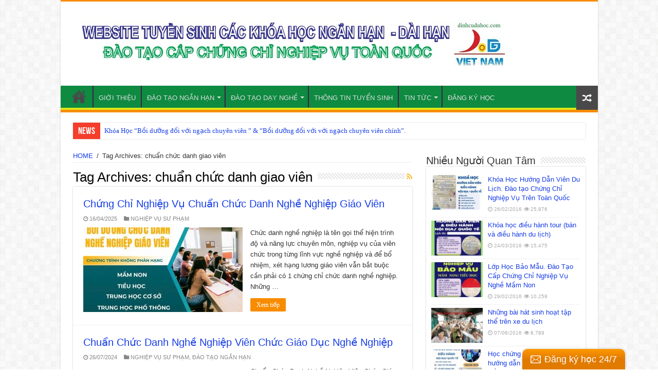

--- FILE ---
content_type: text/html; charset=UTF-8
request_url: http://huongdanvien.edu.vn/tag/chuan-chuc-danh-giao-vien
body_size: 16902
content:
<!DOCTYPE html>
<html lang="vi" prefix="og: http://ogp.me/ns#">
<head>
<meta charset="UTF-8" />
<link rel="profile" href="http://gmpg.org/xfn/11" />
<link rel="pingback" href="http://huongdanvien.edu.vn/xmlrpc.php" />
<meta name='robots' content='index, follow, max-image-preview:large, max-snippet:-1, max-video-preview:-1' />

	<!-- This site is optimized with the Yoast SEO plugin v21.1 - https://yoast.com/wordpress/plugins/seo/ -->
	<title>chuẩn chức danh giao viên Archives - NGHIỆP VỤ HƯỚNG DẪN VIÊN DU LỊCH</title>
	<link rel="canonical" href="https://huongdanvien.edu.vn/tag/chuan-chuc-danh-giao-vien" />
	<meta property="og:locale" content="vi_VN" />
	<meta property="og:type" content="article" />
	<meta property="og:title" content="chuẩn chức danh giao viên Archives - NGHIỆP VỤ HƯỚNG DẪN VIÊN DU LỊCH" />
	<meta property="og:url" content="https://huongdanvien.edu.vn/tag/chuan-chuc-danh-giao-vien" />
	<meta property="og:site_name" content="NGHIỆP VỤ HƯỚNG DẪN VIÊN DU LỊCH" />
	<meta name="twitter:card" content="summary_large_image" />
	<script type="application/ld+json" class="yoast-schema-graph">{"@context":"https://schema.org","@graph":[{"@type":"CollectionPage","@id":"https://huongdanvien.edu.vn/tag/chuan-chuc-danh-giao-vien","url":"https://huongdanvien.edu.vn/tag/chuan-chuc-danh-giao-vien","name":"chuẩn chức danh giao viên Archives - NGHIỆP VỤ HƯỚNG DẪN VIÊN DU LỊCH","isPartOf":{"@id":"http://huongdanvien.edu.vn/#website"},"primaryImageOfPage":{"@id":"https://huongdanvien.edu.vn/tag/chuan-chuc-danh-giao-vien#primaryimage"},"image":{"@id":"https://huongdanvien.edu.vn/tag/chuan-chuc-danh-giao-vien#primaryimage"},"thumbnailUrl":"http://huongdanvien.edu.vn/wp-content/uploads/z6356311233148_02c9027c7fc97db174e6e931da2abfd2.jpg","breadcrumb":{"@id":"https://huongdanvien.edu.vn/tag/chuan-chuc-danh-giao-vien#breadcrumb"},"inLanguage":"vi"},{"@type":"ImageObject","inLanguage":"vi","@id":"https://huongdanvien.edu.vn/tag/chuan-chuc-danh-giao-vien#primaryimage","url":"http://huongdanvien.edu.vn/wp-content/uploads/z6356311233148_02c9027c7fc97db174e6e931da2abfd2.jpg","contentUrl":"http://huongdanvien.edu.vn/wp-content/uploads/z6356311233148_02c9027c7fc97db174e6e931da2abfd2.jpg","width":940,"height":788},{"@type":"BreadcrumbList","@id":"https://huongdanvien.edu.vn/tag/chuan-chuc-danh-giao-vien#breadcrumb","itemListElement":[{"@type":"ListItem","position":1,"name":"Home","item":"http://huongdanvien.edu.vn/"},{"@type":"ListItem","position":2,"name":"chuẩn chức danh giao viên"}]},{"@type":"WebSite","@id":"http://huongdanvien.edu.vn/#website","url":"http://huongdanvien.edu.vn/","name":"NGHIỆP VỤ HƯỚNG DẪN VIÊN DU LỊCH","description":"ĐÀO TẠO CẤP CHỨNG CHỈ XIN THẺ HÀNH NGHỀ HƯỚNG DẪN VIÊN","potentialAction":[{"@type":"SearchAction","target":{"@type":"EntryPoint","urlTemplate":"http://huongdanvien.edu.vn/?s={search_term_string}"},"query-input":"required name=search_term_string"}],"inLanguage":"vi"}]}</script>
	<!-- / Yoast SEO plugin. -->


<link rel='dns-prefetch' href='//fonts.googleapis.com' />
<link rel="alternate" type="application/rss+xml" title="Dòng thông tin NGHIỆP VỤ HƯỚNG DẪN VIÊN DU LỊCH &raquo;" href="http://huongdanvien.edu.vn/feed" />
<link rel="alternate" type="application/rss+xml" title="Dòng phản hồi NGHIỆP VỤ HƯỚNG DẪN VIÊN DU LỊCH &raquo;" href="http://huongdanvien.edu.vn/comments/feed" />
<link rel="alternate" type="application/rss+xml" title="Dòng thông tin cho Thẻ NGHIỆP VỤ HƯỚNG DẪN VIÊN DU LỊCH &raquo; chuẩn chức danh giao viên" href="http://huongdanvien.edu.vn/tag/chuan-chuc-danh-giao-vien/feed" />
<script type="text/javascript">
window._wpemojiSettings = {"baseUrl":"https:\/\/s.w.org\/images\/core\/emoji\/14.0.0\/72x72\/","ext":".png","svgUrl":"https:\/\/s.w.org\/images\/core\/emoji\/14.0.0\/svg\/","svgExt":".svg","source":{"concatemoji":"http:\/\/huongdanvien.edu.vn\/wp-includes\/js\/wp-emoji-release.min.js"}};
/*! This file is auto-generated */
!function(e,a,t){var n,r,o,i=a.createElement("canvas"),p=i.getContext&&i.getContext("2d");function s(e,t){var a=String.fromCharCode,e=(p.clearRect(0,0,i.width,i.height),p.fillText(a.apply(this,e),0,0),i.toDataURL());return p.clearRect(0,0,i.width,i.height),p.fillText(a.apply(this,t),0,0),e===i.toDataURL()}function c(e){var t=a.createElement("script");t.src=e,t.defer=t.type="text/javascript",a.getElementsByTagName("head")[0].appendChild(t)}for(o=Array("flag","emoji"),t.supports={everything:!0,everythingExceptFlag:!0},r=0;r<o.length;r++)t.supports[o[r]]=function(e){if(p&&p.fillText)switch(p.textBaseline="top",p.font="600 32px Arial",e){case"flag":return s([127987,65039,8205,9895,65039],[127987,65039,8203,9895,65039])?!1:!s([55356,56826,55356,56819],[55356,56826,8203,55356,56819])&&!s([55356,57332,56128,56423,56128,56418,56128,56421,56128,56430,56128,56423,56128,56447],[55356,57332,8203,56128,56423,8203,56128,56418,8203,56128,56421,8203,56128,56430,8203,56128,56423,8203,56128,56447]);case"emoji":return!s([129777,127995,8205,129778,127999],[129777,127995,8203,129778,127999])}return!1}(o[r]),t.supports.everything=t.supports.everything&&t.supports[o[r]],"flag"!==o[r]&&(t.supports.everythingExceptFlag=t.supports.everythingExceptFlag&&t.supports[o[r]]);t.supports.everythingExceptFlag=t.supports.everythingExceptFlag&&!t.supports.flag,t.DOMReady=!1,t.readyCallback=function(){t.DOMReady=!0},t.supports.everything||(n=function(){t.readyCallback()},a.addEventListener?(a.addEventListener("DOMContentLoaded",n,!1),e.addEventListener("load",n,!1)):(e.attachEvent("onload",n),a.attachEvent("onreadystatechange",function(){"complete"===a.readyState&&t.readyCallback()})),(e=t.source||{}).concatemoji?c(e.concatemoji):e.wpemoji&&e.twemoji&&(c(e.twemoji),c(e.wpemoji)))}(window,document,window._wpemojiSettings);
</script>
<style type="text/css">
img.wp-smiley,
img.emoji {
	display: inline !important;
	border: none !important;
	box-shadow: none !important;
	height: 1em !important;
	width: 1em !important;
	margin: 0 0.07em !important;
	vertical-align: -0.1em !important;
	background: none !important;
	padding: 0 !important;
}
</style>
	<link rel='stylesheet' id='wp-block-library-css' href='http://huongdanvien.edu.vn/wp-includes/css/dist/block-library/style.min.css' type='text/css' media='all' />
<link rel='stylesheet' id='classic-theme-styles-css' href='http://huongdanvien.edu.vn/wp-includes/css/classic-themes.min.css' type='text/css' media='all' />
<style id='global-styles-inline-css' type='text/css'>
body{--wp--preset--color--black: #000000;--wp--preset--color--cyan-bluish-gray: #abb8c3;--wp--preset--color--white: #ffffff;--wp--preset--color--pale-pink: #f78da7;--wp--preset--color--vivid-red: #cf2e2e;--wp--preset--color--luminous-vivid-orange: #ff6900;--wp--preset--color--luminous-vivid-amber: #fcb900;--wp--preset--color--light-green-cyan: #7bdcb5;--wp--preset--color--vivid-green-cyan: #00d084;--wp--preset--color--pale-cyan-blue: #8ed1fc;--wp--preset--color--vivid-cyan-blue: #0693e3;--wp--preset--color--vivid-purple: #9b51e0;--wp--preset--gradient--vivid-cyan-blue-to-vivid-purple: linear-gradient(135deg,rgba(6,147,227,1) 0%,rgb(155,81,224) 100%);--wp--preset--gradient--light-green-cyan-to-vivid-green-cyan: linear-gradient(135deg,rgb(122,220,180) 0%,rgb(0,208,130) 100%);--wp--preset--gradient--luminous-vivid-amber-to-luminous-vivid-orange: linear-gradient(135deg,rgba(252,185,0,1) 0%,rgba(255,105,0,1) 100%);--wp--preset--gradient--luminous-vivid-orange-to-vivid-red: linear-gradient(135deg,rgba(255,105,0,1) 0%,rgb(207,46,46) 100%);--wp--preset--gradient--very-light-gray-to-cyan-bluish-gray: linear-gradient(135deg,rgb(238,238,238) 0%,rgb(169,184,195) 100%);--wp--preset--gradient--cool-to-warm-spectrum: linear-gradient(135deg,rgb(74,234,220) 0%,rgb(151,120,209) 20%,rgb(207,42,186) 40%,rgb(238,44,130) 60%,rgb(251,105,98) 80%,rgb(254,248,76) 100%);--wp--preset--gradient--blush-light-purple: linear-gradient(135deg,rgb(255,206,236) 0%,rgb(152,150,240) 100%);--wp--preset--gradient--blush-bordeaux: linear-gradient(135deg,rgb(254,205,165) 0%,rgb(254,45,45) 50%,rgb(107,0,62) 100%);--wp--preset--gradient--luminous-dusk: linear-gradient(135deg,rgb(255,203,112) 0%,rgb(199,81,192) 50%,rgb(65,88,208) 100%);--wp--preset--gradient--pale-ocean: linear-gradient(135deg,rgb(255,245,203) 0%,rgb(182,227,212) 50%,rgb(51,167,181) 100%);--wp--preset--gradient--electric-grass: linear-gradient(135deg,rgb(202,248,128) 0%,rgb(113,206,126) 100%);--wp--preset--gradient--midnight: linear-gradient(135deg,rgb(2,3,129) 0%,rgb(40,116,252) 100%);--wp--preset--duotone--dark-grayscale: url('#wp-duotone-dark-grayscale');--wp--preset--duotone--grayscale: url('#wp-duotone-grayscale');--wp--preset--duotone--purple-yellow: url('#wp-duotone-purple-yellow');--wp--preset--duotone--blue-red: url('#wp-duotone-blue-red');--wp--preset--duotone--midnight: url('#wp-duotone-midnight');--wp--preset--duotone--magenta-yellow: url('#wp-duotone-magenta-yellow');--wp--preset--duotone--purple-green: url('#wp-duotone-purple-green');--wp--preset--duotone--blue-orange: url('#wp-duotone-blue-orange');--wp--preset--font-size--small: 13px;--wp--preset--font-size--medium: 20px;--wp--preset--font-size--large: 36px;--wp--preset--font-size--x-large: 42px;--wp--preset--spacing--20: 0.44rem;--wp--preset--spacing--30: 0.67rem;--wp--preset--spacing--40: 1rem;--wp--preset--spacing--50: 1.5rem;--wp--preset--spacing--60: 2.25rem;--wp--preset--spacing--70: 3.38rem;--wp--preset--spacing--80: 5.06rem;}:where(.is-layout-flex){gap: 0.5em;}body .is-layout-flow > .alignleft{float: left;margin-inline-start: 0;margin-inline-end: 2em;}body .is-layout-flow > .alignright{float: right;margin-inline-start: 2em;margin-inline-end: 0;}body .is-layout-flow > .aligncenter{margin-left: auto !important;margin-right: auto !important;}body .is-layout-constrained > .alignleft{float: left;margin-inline-start: 0;margin-inline-end: 2em;}body .is-layout-constrained > .alignright{float: right;margin-inline-start: 2em;margin-inline-end: 0;}body .is-layout-constrained > .aligncenter{margin-left: auto !important;margin-right: auto !important;}body .is-layout-constrained > :where(:not(.alignleft):not(.alignright):not(.alignfull)){max-width: var(--wp--style--global--content-size);margin-left: auto !important;margin-right: auto !important;}body .is-layout-constrained > .alignwide{max-width: var(--wp--style--global--wide-size);}body .is-layout-flex{display: flex;}body .is-layout-flex{flex-wrap: wrap;align-items: center;}body .is-layout-flex > *{margin: 0;}:where(.wp-block-columns.is-layout-flex){gap: 2em;}.has-black-color{color: var(--wp--preset--color--black) !important;}.has-cyan-bluish-gray-color{color: var(--wp--preset--color--cyan-bluish-gray) !important;}.has-white-color{color: var(--wp--preset--color--white) !important;}.has-pale-pink-color{color: var(--wp--preset--color--pale-pink) !important;}.has-vivid-red-color{color: var(--wp--preset--color--vivid-red) !important;}.has-luminous-vivid-orange-color{color: var(--wp--preset--color--luminous-vivid-orange) !important;}.has-luminous-vivid-amber-color{color: var(--wp--preset--color--luminous-vivid-amber) !important;}.has-light-green-cyan-color{color: var(--wp--preset--color--light-green-cyan) !important;}.has-vivid-green-cyan-color{color: var(--wp--preset--color--vivid-green-cyan) !important;}.has-pale-cyan-blue-color{color: var(--wp--preset--color--pale-cyan-blue) !important;}.has-vivid-cyan-blue-color{color: var(--wp--preset--color--vivid-cyan-blue) !important;}.has-vivid-purple-color{color: var(--wp--preset--color--vivid-purple) !important;}.has-black-background-color{background-color: var(--wp--preset--color--black) !important;}.has-cyan-bluish-gray-background-color{background-color: var(--wp--preset--color--cyan-bluish-gray) !important;}.has-white-background-color{background-color: var(--wp--preset--color--white) !important;}.has-pale-pink-background-color{background-color: var(--wp--preset--color--pale-pink) !important;}.has-vivid-red-background-color{background-color: var(--wp--preset--color--vivid-red) !important;}.has-luminous-vivid-orange-background-color{background-color: var(--wp--preset--color--luminous-vivid-orange) !important;}.has-luminous-vivid-amber-background-color{background-color: var(--wp--preset--color--luminous-vivid-amber) !important;}.has-light-green-cyan-background-color{background-color: var(--wp--preset--color--light-green-cyan) !important;}.has-vivid-green-cyan-background-color{background-color: var(--wp--preset--color--vivid-green-cyan) !important;}.has-pale-cyan-blue-background-color{background-color: var(--wp--preset--color--pale-cyan-blue) !important;}.has-vivid-cyan-blue-background-color{background-color: var(--wp--preset--color--vivid-cyan-blue) !important;}.has-vivid-purple-background-color{background-color: var(--wp--preset--color--vivid-purple) !important;}.has-black-border-color{border-color: var(--wp--preset--color--black) !important;}.has-cyan-bluish-gray-border-color{border-color: var(--wp--preset--color--cyan-bluish-gray) !important;}.has-white-border-color{border-color: var(--wp--preset--color--white) !important;}.has-pale-pink-border-color{border-color: var(--wp--preset--color--pale-pink) !important;}.has-vivid-red-border-color{border-color: var(--wp--preset--color--vivid-red) !important;}.has-luminous-vivid-orange-border-color{border-color: var(--wp--preset--color--luminous-vivid-orange) !important;}.has-luminous-vivid-amber-border-color{border-color: var(--wp--preset--color--luminous-vivid-amber) !important;}.has-light-green-cyan-border-color{border-color: var(--wp--preset--color--light-green-cyan) !important;}.has-vivid-green-cyan-border-color{border-color: var(--wp--preset--color--vivid-green-cyan) !important;}.has-pale-cyan-blue-border-color{border-color: var(--wp--preset--color--pale-cyan-blue) !important;}.has-vivid-cyan-blue-border-color{border-color: var(--wp--preset--color--vivid-cyan-blue) !important;}.has-vivid-purple-border-color{border-color: var(--wp--preset--color--vivid-purple) !important;}.has-vivid-cyan-blue-to-vivid-purple-gradient-background{background: var(--wp--preset--gradient--vivid-cyan-blue-to-vivid-purple) !important;}.has-light-green-cyan-to-vivid-green-cyan-gradient-background{background: var(--wp--preset--gradient--light-green-cyan-to-vivid-green-cyan) !important;}.has-luminous-vivid-amber-to-luminous-vivid-orange-gradient-background{background: var(--wp--preset--gradient--luminous-vivid-amber-to-luminous-vivid-orange) !important;}.has-luminous-vivid-orange-to-vivid-red-gradient-background{background: var(--wp--preset--gradient--luminous-vivid-orange-to-vivid-red) !important;}.has-very-light-gray-to-cyan-bluish-gray-gradient-background{background: var(--wp--preset--gradient--very-light-gray-to-cyan-bluish-gray) !important;}.has-cool-to-warm-spectrum-gradient-background{background: var(--wp--preset--gradient--cool-to-warm-spectrum) !important;}.has-blush-light-purple-gradient-background{background: var(--wp--preset--gradient--blush-light-purple) !important;}.has-blush-bordeaux-gradient-background{background: var(--wp--preset--gradient--blush-bordeaux) !important;}.has-luminous-dusk-gradient-background{background: var(--wp--preset--gradient--luminous-dusk) !important;}.has-pale-ocean-gradient-background{background: var(--wp--preset--gradient--pale-ocean) !important;}.has-electric-grass-gradient-background{background: var(--wp--preset--gradient--electric-grass) !important;}.has-midnight-gradient-background{background: var(--wp--preset--gradient--midnight) !important;}.has-small-font-size{font-size: var(--wp--preset--font-size--small) !important;}.has-medium-font-size{font-size: var(--wp--preset--font-size--medium) !important;}.has-large-font-size{font-size: var(--wp--preset--font-size--large) !important;}.has-x-large-font-size{font-size: var(--wp--preset--font-size--x-large) !important;}
.wp-block-navigation a:where(:not(.wp-element-button)){color: inherit;}
:where(.wp-block-columns.is-layout-flex){gap: 2em;}
.wp-block-pullquote{font-size: 1.5em;line-height: 1.6;}
</style>
<link rel='stylesheet' id='dashicons-css' href='http://huongdanvien.edu.vn/wp-includes/css/dashicons.min.css' type='text/css' media='all' />
<link rel='stylesheet' id='admin-bar-css' href='http://huongdanvien.edu.vn/wp-includes/css/admin-bar.min.css' type='text/css' media='all' />
<style id='admin-bar-inline-css' type='text/css'>

    /* Hide CanvasJS credits for P404 charts specifically */
    #p404RedirectChart .canvasjs-chart-credit {
        display: none !important;
    }
    
    #p404RedirectChart canvas {
        border-radius: 6px;
    }

    .p404-redirect-adminbar-weekly-title {
        font-weight: bold;
        font-size: 14px;
        color: #fff;
        margin-bottom: 6px;
    }

    #wpadminbar #wp-admin-bar-p404_free_top_button .ab-icon:before {
        content: "\f103";
        color: #dc3545;
        top: 3px;
    }
    
    #wp-admin-bar-p404_free_top_button .ab-item {
        min-width: 80px !important;
        padding: 0px !important;
    }
    
    /* Ensure proper positioning and z-index for P404 dropdown */
    .p404-redirect-adminbar-dropdown-wrap { 
        min-width: 0; 
        padding: 0;
        position: static !important;
    }
    
    #wpadminbar #wp-admin-bar-p404_free_top_button_dropdown {
        position: static !important;
    }
    
    #wpadminbar #wp-admin-bar-p404_free_top_button_dropdown .ab-item {
        padding: 0 !important;
        margin: 0 !important;
    }
    
    .p404-redirect-dropdown-container {
        min-width: 340px;
        padding: 18px 18px 12px 18px;
        background: #23282d !important;
        color: #fff;
        border-radius: 12px;
        box-shadow: 0 8px 32px rgba(0,0,0,0.25);
        margin-top: 10px;
        position: relative !important;
        z-index: 999999 !important;
        display: block !important;
        border: 1px solid #444;
    }
    
    /* Ensure P404 dropdown appears on hover */
    #wpadminbar #wp-admin-bar-p404_free_top_button .p404-redirect-dropdown-container { 
        display: none !important;
    }
    
    #wpadminbar #wp-admin-bar-p404_free_top_button:hover .p404-redirect-dropdown-container { 
        display: block !important;
    }
    
    #wpadminbar #wp-admin-bar-p404_free_top_button:hover #wp-admin-bar-p404_free_top_button_dropdown .p404-redirect-dropdown-container {
        display: block !important;
    }
    
    .p404-redirect-card {
        background: #2c3338;
        border-radius: 8px;
        padding: 18px 18px 12px 18px;
        box-shadow: 0 2px 8px rgba(0,0,0,0.07);
        display: flex;
        flex-direction: column;
        align-items: flex-start;
        border: 1px solid #444;
    }
    
    .p404-redirect-btn {
        display: inline-block;
        background: #dc3545;
        color: #fff !important;
        font-weight: bold;
        padding: 5px 22px;
        border-radius: 8px;
        text-decoration: none;
        font-size: 17px;
        transition: background 0.2s, box-shadow 0.2s;
        margin-top: 8px;
        box-shadow: 0 2px 8px rgba(220,53,69,0.15);
        text-align: center;
        line-height: 1.6;
    }
    
    .p404-redirect-btn:hover {
        background: #c82333;
        color: #fff !important;
        box-shadow: 0 4px 16px rgba(220,53,69,0.25);
    }
    
    /* Prevent conflicts with other admin bar dropdowns */
    #wpadminbar .ab-top-menu > li:hover > .ab-item,
    #wpadminbar .ab-top-menu > li.hover > .ab-item {
        z-index: auto;
    }
    
    #wpadminbar #wp-admin-bar-p404_free_top_button:hover > .ab-item {
        z-index: 999998 !important;
    }
    
</style>
<link rel='stylesheet' id='tie-style-css' href='http://huongdanvien.edu.vn/wp-content/themes/sahifa/style.css' type='text/css' media='all' />
<link rel='stylesheet' id='tie-ilightbox-skin-css' href='http://huongdanvien.edu.vn/wp-content/themes/sahifa/css/ilightbox/dark-skin/skin.css' type='text/css' media='all' />
<link rel='stylesheet' id='Droid+Sans-css' href='http://fonts.googleapis.com/css?family=Droid+Sans%3Aregular%2C700' type='text/css' media='all' />
<script type='text/javascript' src='http://huongdanvien.edu.vn/wp-includes/js/jquery/jquery.min.js' id='jquery-core-js'></script>
<script type='text/javascript' src='http://huongdanvien.edu.vn/wp-includes/js/jquery/jquery-migrate.min.js' id='jquery-migrate-js'></script>
<link rel="https://api.w.org/" href="http://huongdanvien.edu.vn/wp-json/" /><link rel="alternate" type="application/json" href="http://huongdanvien.edu.vn/wp-json/wp/v2/tags/260" /><link rel="EditURI" type="application/rsd+xml" title="RSD" href="http://huongdanvien.edu.vn/xmlrpc.php?rsd" />
<link rel="wlwmanifest" type="application/wlwmanifest+xml" href="http://huongdanvien.edu.vn/wp-includes/wlwmanifest.xml" />
<meta name="generator" content="WordPress 6.1.9" />
<script>
  (function(i,s,o,g,r,a,m){i['GoogleAnalyticsObject']=r;i[r]=i[r]||function(){
  (i[r].q=i[r].q||[]).push(arguments)},i[r].l=1*new Date();a=s.createElement(o),
  m=s.getElementsByTagName(o)[0];a.async=1;a.src=g;m.parentNode.insertBefore(a,m)
  })(window,document,'script','https://www.google-analytics.com/analytics.js','ga');

  ga('create', 'UA-78419665-1', 'auto');
  ga('send', 'pageview');

</script>
<meta name="google-site-verification" content="oSJWhnMF2mu330N8Tg32VWRLrkSg6LpcbeHOCq-2b50" />
<script async src="https://pagead2.googlesyndication.com/pagead/js/adsbygoogle.js?client=ca-pub-8262213571676502"
     crossorigin="anonymous"></script>

<meta property="fb:app_id" content="807697606054982"/><script async src="//static.zotabox.com/4/9/49907648f48300056d49cbe4402e4e43/widgets.js"></script><link rel="shortcut icon" href="http://daynghevanlang.com/wp-content/uploads/2016/02/bannervanlang.png" title="Favicon" />	
<!--[if IE]>
<script type="text/javascript">jQuery(document).ready(function (){ jQuery(".menu-item").has("ul").children("a").attr("aria-haspopup", "true");});</script>
<![endif]-->	
<!--[if lt IE 9]>
<script src="http://huongdanvien.edu.vn/wp-content/themes/sahifa/js/html5.js"></script>
<script src="http://huongdanvien.edu.vn/wp-content/themes/sahifa/js/selectivizr-min.js"></script>
<![endif]-->
<!--[if IE 9]>
<link rel="stylesheet" type="text/css" media="all" href="http://huongdanvien.edu.vn/wp-content/themes/sahifa/css/ie9.css" />
<![endif]-->
<!--[if IE 8]>
<link rel="stylesheet" type="text/css" media="all" href="http://huongdanvien.edu.vn/wp-content/themes/sahifa/css/ie8.css" />
<![endif]-->
<!--[if IE 7]>
<link rel="stylesheet" type="text/css" media="all" href="http://huongdanvien.edu.vn/wp-content/themes/sahifa/css/ie7.css" />
<![endif]-->


<meta name="viewport" content="width=device-width, initial-scale=1.0" />



<style type="text/css" media="screen"> 

body{
	font-family: Arial, Helvetica, sans-serif;
}

.logo h1 a, .logo h2 a{
	font-family: Arial, Helvetica, sans-serif;
}

.logo span{
	font-family: Arial, Helvetica, sans-serif;
}

.top-nav, .top-nav ul li a {
	font-family: Arial, Helvetica, sans-serif;
}

#main-nav, #main-nav ul li a{
	font-family: Arial, Helvetica, sans-serif;
}

.page-title{
	font-family: Arial, Helvetica, sans-serif;
}

.post-title{
	font-family: Arial, Helvetica, sans-serif;
	font-size : 18px;
}

h2.post-box-title, h2.post-box-title a{
	font-family: Arial, Helvetica, sans-serif;
}

h3.post-box-title, h3.post-box-title a{
	font-family: Arial, Helvetica, sans-serif;
	font-size : 13px;
}

p.post-meta, p.post-meta a{
	font-family: Arial, Helvetica, sans-serif;
}

body.single .entry, body.page .entry{
	font-family: Arial, Helvetica, sans-serif;
}

blockquote p{
	font-family: Arial, Helvetica, sans-serif;
}

.widget-top h4, .widget-top h4 a{
	font-family: Arial, Helvetica, sans-serif;
}

.footer-widget-top h4, .footer-widget-top h4 a{
	font-family: Arial, Helvetica, sans-serif;
}

.ei-title h2, .slider-caption h2 a, .content .slider-caption h2 a, .slider-caption h2, .content .slider-caption h2, .content .ei-title h2{
	font-family: Arial, Helvetica, sans-serif;
}

.cat-box-title h2, .cat-box-title h2 a, .block-head h3, #respond h3, #comments-title, h2.review-box-header, .woocommerce-tabs .entry-content h2, .woocommerce .related.products h2, .entry .woocommerce h2, .woocommerce-billing-fields h3, .woocommerce-shipping-fields h3, #order_review_heading, #bbpress-forums fieldset.bbp-form legend, #buddypress .item-body h4, #buddypress #item-body h4{
	font-family: Arial, Helvetica, sans-serif;
}


a {
	color: #193fe6;
}
		
a:hover {
	color: #14de47;
}
		
#theme-footer {
	background-color:#7aa384 !important; 
				}

#main-nav {
	background: #0e8a41;	
	box-shadow: inset -1px -5px 0px -1px #dfe619;	
}

#main-nav ul ul, #main-nav ul li.mega-menu .mega-menu-block { background-color:#1664c9 !important;}

#main-nav ul li {
	border-color: #430952;
}

#main-nav ul ul li, #main-nav ul ul li:first-child {
	border-top-color: #430952;
}

#main-nav ul li .mega-menu-block ul.sub-menu {
	border-bottom-color: #430952;
}


</style> 

		<script type="text/javascript">
			/* <![CDATA[ */
				var sf_position = '0';
				var sf_templates = "<a href=\"{search_url_escaped}\">View All Results<\/a>";
				var sf_input = '.search-live';
				jQuery(document).ready(function(){
					jQuery(sf_input).ajaxyLiveSearch({"expand":false,"searchUrl":"http:\/\/huongdanvien.edu.vn\/?s=%s","text":"Search","delay":500,"iwidth":180,"width":315,"ajaxUrl":"http:\/\/huongdanvien.edu.vn\/wp-admin\/admin-ajax.php","rtl":0});
					jQuery(".live-search_ajaxy-selective-input").keyup(function() {
						var width = jQuery(this).val().length * 8;
						if(width < 50) {
							width = 50;
						}
						jQuery(this).width(width);
					});
					jQuery(".live-search_ajaxy-selective-search").click(function() {
						jQuery(this).find(".live-search_ajaxy-selective-input").focus();
					});
					jQuery(".live-search_ajaxy-selective-close").click(function() {
						jQuery(this).parent().remove();
					});
				});
			/* ]]> */
		</script>
		<link rel="icon" href="http://huongdanvien.edu.vn/wp-content/uploads/2016/06/cropped-NGHIỆP-VỤ-DU-LỊCH-32x32.png" sizes="32x32" />
<link rel="icon" href="http://huongdanvien.edu.vn/wp-content/uploads/2016/06/cropped-NGHIỆP-VỤ-DU-LỊCH-192x192.png" sizes="192x192" />
<link rel="apple-touch-icon" href="http://huongdanvien.edu.vn/wp-content/uploads/2016/06/cropped-NGHIỆP-VỤ-DU-LỊCH-180x180.png" />
<meta name="msapplication-TileImage" content="http://huongdanvien.edu.vn/wp-content/uploads/2016/06/cropped-NGHIỆP-VỤ-DU-LỊCH-270x270.png" />
</head>
<body id="top" class="archive tag tag-chuan-chuc-danh-giao-vien tag-260 lazy-enabled">



<div class="wrapper-outer">

	<div class="background-cover"></div>

	<aside id="slide-out">
	
			<div class="search-mobile">
			<form method="get" id="searchform-mobile" action="http://huongdanvien.edu.vn/">
				<button class="search-button" type="submit" value="Search"><i class="fa fa-search"></i></button>	
				<input type="text" id="s-mobile" name="s" title="Search" value="Search" onfocus="if (this.value == 'Search') {this.value = '';}" onblur="if (this.value == '') {this.value = 'Search';}"  />
			</form>
		</div><!-- .search-mobile /-->
		
			<div class="social-icons">
		<a class="ttip-none" title="Rss" href="http://huongdanvien.edu.vn/feed" target="_blank"><i class="fa fa-rss"></i></a>
			</div>

		
		<div id="mobile-menu" ></div>
	</aside><!-- #slide-out /-->

		<div id="wrapper" class="boxed-all">
		<div class="inner-wrapper">

		<header id="theme-header" class="theme-header">
			
		<div class="header-content">
		
					<a id="slide-out-open" class="slide-out-open" href="#"><span></span></a>
				
			<div class="logo" style=" margin-top:15px; margin-bottom:15px;">
			<h2>								<a title="NGHIỆP VỤ HƯỚNG DẪN VIÊN DU LỊCH" href="http://huongdanvien.edu.vn/">
					<img src="http://huongdanvien.edu.vn/wp-content/uploads/TUYỂN-SINH-ONLINE.jpg" alt="NGHIỆP VỤ HƯỚNG DẪN VIÊN DU LỊCH"  /><strong>NGHIỆP VỤ HƯỚNG DẪN VIÊN DU LỊCH ĐÀO TẠO CẤP CHỨNG CHỈ XIN THẺ HÀNH NGHỀ HƯỚNG DẪN VIÊN</strong>
				</a>
			</h2>			</div><!-- .logo /-->
						<div class="clear"></div>
			
		</div>	
													<nav id="main-nav" class="fixed-enabled">
				<div class="container">
				
				
					<div class="main-menu"><ul id="menu-manu-ngang" class="menu"><li id="menu-item-711" class="menu-item menu-item-type-post_type menu-item-object-page menu-item-home menu-item-711"><a href="http://huongdanvien.edu.vn/">TRANG CHỦ</a></li>
<li id="menu-item-712" class="menu-item menu-item-type-post_type menu-item-object-page menu-item-712"><a href="http://huongdanvien.edu.vn/gioi-thieu">GIỚI THIỆU</a></li>
<li id="menu-item-1022" class="menu-item menu-item-type-post_type menu-item-object-page menu-item-has-children menu-item-1022"><a href="http://huongdanvien.edu.vn/dao-tao-ngan-han">ĐÀO TẠO NGẮN HẠN</a>
<ul class="sub-menu menu-sub-content">
	<li id="menu-item-1024" class="menu-item menu-item-type-post_type menu-item-object-page menu-item-1024"><a href="http://huongdanvien.edu.vn/dao-tao-ngan-han/nghiep-vu-du-lich">NGHIỆP VỤ DU LỊCH</a></li>
	<li id="menu-item-1025" class="menu-item menu-item-type-post_type menu-item-object-page menu-item-1025"><a href="http://huongdanvien.edu.vn/dao-tao-ngan-han/nghiep-vu-su-pham">NGHIỆP VỤ SƯ PHẠM</a></li>
	<li id="menu-item-1023" class="menu-item menu-item-type-post_type menu-item-object-page menu-item-1023"><a href="http://huongdanvien.edu.vn/dao-tao-ngan-han/nghiep-vu-ke-toan">NGHIỆP VỤ KẾ TOÁN</a></li>
	<li id="menu-item-1028" class="menu-item menu-item-type-post_type menu-item-object-page menu-item-1028"><a href="http://huongdanvien.edu.vn/dao-tao-ngan-han/nghiep-vu-van-thu">NGHIỆP VỤ VĂN THƯ</a></li>
	<li id="menu-item-1218" class="menu-item menu-item-type-taxonomy menu-item-object-category menu-item-1218"><a href="http://huongdanvien.edu.vn/dao-tao-ngan-han/nghiep-vu-khac">NGHIỆP VỤ KHÁC</a></li>
</ul>
</li>
<li id="menu-item-1010" class="menu-item menu-item-type-post_type menu-item-object-page menu-item-has-children menu-item-1010"><a href="http://huongdanvien.edu.vn/dao-tao-day-nghe">ĐÀO TẠO DẠY NGHỀ</a>
<ul class="sub-menu menu-sub-content">
	<li id="menu-item-1088" class="menu-item menu-item-type-taxonomy menu-item-object-category menu-item-1088"><a href="http://huongdanvien.edu.vn/dao-tao-day-nghe/nha-hang-khach-san">NHÀ HÀNG KHÁCH SẠN</a></li>
	<li id="menu-item-1089" class="menu-item menu-item-type-taxonomy menu-item-object-category menu-item-1089"><a href="http://huongdanvien.edu.vn/dao-tao-day-nghe/day-nau-an">KHÓA HỌC NẤU ĂN</a></li>
	<li id="menu-item-1090" class="menu-item menu-item-type-taxonomy menu-item-object-category menu-item-1090"><a href="http://huongdanvien.edu.vn/dao-tao-day-nghe/day-cam-hoa">KHÓA HỌC CẮM HOA</a></li>
	<li id="menu-item-1217" class="menu-item menu-item-type-taxonomy menu-item-object-category menu-item-1217"><a href="http://huongdanvien.edu.vn/dao-tao-day-nghe/nghe-khac">NGHỀ KHÁC</a></li>
</ul>
</li>
<li id="menu-item-1203" class="menu-item menu-item-type-taxonomy menu-item-object-category menu-item-1203"><a href="http://huongdanvien.edu.vn/thong-tin-tuyen-sinh">THÔNG TIN TUYỂN SINH</a></li>
<li id="menu-item-1213" class="menu-item menu-item-type-taxonomy menu-item-object-category menu-item-has-children menu-item-1213"><a href="http://huongdanvien.edu.vn/tin-tuc">TIN TỨC</a>
<ul class="sub-menu menu-sub-content">
	<li id="menu-item-1214" class="menu-item menu-item-type-taxonomy menu-item-object-category menu-item-1214"><a href="http://huongdanvien.edu.vn/tin-tuc/lich-hoc-khai-giang">LỊCH HỌC-KHAI GIẢNG</a></li>
	<li id="menu-item-1215" class="menu-item menu-item-type-taxonomy menu-item-object-category menu-item-1215"><a href="http://huongdanvien.edu.vn/tin-tuc/tin-chung">TIN CHUNG</a></li>
	<li id="menu-item-1216" class="menu-item menu-item-type-taxonomy menu-item-object-category menu-item-1216"><a href="http://huongdanvien.edu.vn/tin-tuc/tin-du-lich">TIN DU LỊCH</a></li>
</ul>
</li>
<li id="menu-item-757" class="menu-item menu-item-type-post_type menu-item-object-page menu-item-757"><a href="http://huongdanvien.edu.vn/dang-ky-hoc">ĐĂNG KÝ HỌC</a></li>
</ul></div>										<a href="http://huongdanvien.edu.vn/?tierand=1" class="random-article ttip" title="Random Article"><i class="fa fa-random"></i></a>
					
					
				</div>
			</nav><!-- .main-nav /-->
					</header><!-- #header /-->
	
		
	<div class="clear"></div>
	<div id="breaking-news" class="breaking-news">
		<span class="breaking-news-title"><i class="fa fa-bolt"></i> <span>NEWS</span></span>
		
					<ul>
					<li><a href="http://huongdanvien.edu.vn/khoa-hoc-boi-duong-doi-voi-ngach-chuyen-vien-boi-duong-doi-voi-voi-ngach-chuyen-vien-chinh.html" title="Khóa Học “Bồi dưỡng đối với ngạch chuyên viên ” &#038; “Bồi dưỡng đối với với ngạch chuyên viên chính&#8221;.">Khóa Học “Bồi dưỡng đối với ngạch chuyên viên ” &#038; “Bồi dưỡng đối với với ngạch chuyên viên chính&#8221;.</a></li>
					<li><a href="http://huongdanvien.edu.vn/khoa-hoc-luyen-chu-dep-va-tien-tieu-hoc.html" title="Khoá Học Luyện Chữ Đẹp và Tiền Tiểu Học">Khoá Học Luyện Chữ Đẹp và Tiền Tiểu Học</a></li>
					<li><a href="http://huongdanvien.edu.vn/khoa-hoc-dai-ly-tau-bien.html" title="Khoá Học Đại Lý Tàu Biển">Khoá Học Đại Lý Tàu Biển</a></li>
					<li><a href="http://huongdanvien.edu.vn/khoa-hoc-chuan-chuc-danh-nghe-nghiep-vien-chuc-nganh-cong-tac-xa-hoi.html" title="Khoá Học Chuẩn Chức Danh Nghề Nghiệp Viên Chức Ngành Công Tác Xã Hội">Khoá Học Chuẩn Chức Danh Nghề Nghiệp Viên Chức Ngành Công Tác Xã Hội</a></li>
					<li><a href="http://huongdanvien.edu.vn/nghiep-vu-thuc-hanh-ke-toan-thue.html" title="Nghiệp Vụ Thực Hành Kế Toán Thuế">Nghiệp Vụ Thực Hành Kế Toán Thuế</a></li>
					<li><a href="http://huongdanvien.edu.vn/nghiep-vu-ke-toan-tong-hop.html" title="Nghiệp Vụ Kế Toán Tổng Hợp">Nghiệp Vụ Kế Toán Tổng Hợp</a></li>
					<li><a href="http://huongdanvien.edu.vn/khoa-hoc-nghiep-vu-su-pham-cao-dang-dai-hoc.html" title="Khoá Học Nghiệp Vụ Sư Phạm Cao Đẳng, Đại Học">Khoá Học Nghiệp Vụ Sư Phạm Cao Đẳng, Đại Học</a></li>
					<li><a href="http://huongdanvien.edu.vn/chuc-danh-giang-vien-khoa-hoc-chuc-danh-nghe-nghiep.html" title="Chức danh Giảng Viên &#8211; Khoá học chức danh nghề nghiệp">Chức danh Giảng Viên &#8211; Khoá học chức danh nghề nghiệp</a></li>
					<li><a href="http://huongdanvien.edu.vn/ung-dung-cong-cu-ai-trong-giang-day-danh-cho-giao-vien-pho-thong.html" title="Ứng dụng công cụ AI trong giảng dạy dành cho giáo viên phổ thông">Ứng dụng công cụ AI trong giảng dạy dành cho giáo viên phổ thông</a></li>
					<li><a href="http://huongdanvien.edu.vn/khoa-hoc-bien-phien-dich-anh-viet.html" title="Khoá Học Biên Phiên Dịch Anh &#8211; Việt">Khoá Học Biên Phiên Dịch Anh &#8211; Việt</a></li>
					</ul>
					
		
		<script type="text/javascript">
			jQuery(document).ready(function(){
								jQuery('#breaking-news ul').innerFade({animationType: 'fade', speed: 750 , timeout: 3500});
							});
					</script>
	</div> <!-- .breaking-news -->
	
	
	
	<div id="main-content" class="container">	<div class="content">
		<div xmlns:v="http://rdf.data-vocabulary.org/#"  id="crumbs"><span typeof="v:Breadcrumb"><a rel="v:url" property="v:title" class="crumbs-home" href="http://huongdanvien.edu.vn">HOME</a></span> <span class="delimiter">/</span> <span class="current">Tag Archives: chuẩn chức danh giao viên</span></div>
		<div class="page-head">
		
			<h1 class="page-title">
				Tag Archives: <span>chuẩn chức danh giao viên</span>			</h1>
			
						<a class="rss-cat-icon tooltip" title="Feed Subscription"  href="http://huongdanvien.edu.vn/tag/chuan-chuc-danh-giao-vien/feed"><i class="fa fa-rss"></i></a>
						
			<div class="stripe-line"></div>
			
						
		</div>
		
				<div class="post-listing archive-box">


	<article class="item-list">
	
		<h2 class="post-box-title">
			<a href="http://huongdanvien.edu.vn/chung-chi-nghiep-vu-chuan-chuc-danh-nghe-nghiep-giao-vien.html">Chứng Chỉ Nghiệp Vụ Chuẩn Chức Danh Nghề Nghiệp Giáo Viên</a>
		</h2>
		
		<p class="post-meta">
	
		
	<span class="tie-date"><i class="fa fa-clock-o"></i>16/04/2025</span>	
	<span class="post-cats"><i class="fa fa-folder"></i><a href="http://huongdanvien.edu.vn/dao-tao-ngan-han/nghiep-vu-su-pham" rel="category tag">NGHIỆP VỤ SƯ PHẠM</a></span>
	
</p>
					

		
			
		
		<div class="post-thumbnail">
			<a href="http://huongdanvien.edu.vn/chung-chi-nghiep-vu-chuan-chuc-danh-nghe-nghiep-giao-vien.html">
				<img width="310" height="165" src="http://huongdanvien.edu.vn/wp-content/uploads/z6356311233148_02c9027c7fc97db174e6e931da2abfd2-310x165.jpg" class="attachment-tie-medium size-tie-medium wp-post-image" alt="" decoding="async" />				<span class="fa overlay-icon"></span>
			</a>
		</div><!-- post-thumbnail /-->
		
					
		<div class="entry">
			<p>Chức danh nghề nghiệp là tên gọi thể hiện trình độ và năng lực chuyên môn, nghiệp vụ của viên chức trong từng lĩnh vực nghề nghiệp và để bổ nhiệm, xét hạng lương giáo viên vẫn bắt buộc cần phải có 1 chứng chỉ chức danh nghề nghiệp. Những &hellip;</p>
			<a class="more-link" href="http://huongdanvien.edu.vn/chung-chi-nghiep-vu-chuan-chuc-danh-nghe-nghiep-giao-vien.html">Xem tiếp</a>
		</div>

				
		<div class="clear"></div>
	</article><!-- .item-list -->
	

	<article class="item-list">
	
		<h2 class="post-box-title">
			<a href="http://huongdanvien.edu.vn/chuan-chuc-danh-nghe-nghiep-vien-chuc-giao-duc-nghe-nghiep.html">Chuẩn Chức Danh Nghề Nghiệp Viên Chức Giáo Dục Nghề Nghiệp</a>
		</h2>
		
		<p class="post-meta">
	
		
	<span class="tie-date"><i class="fa fa-clock-o"></i>26/07/2024</span>	
	<span class="post-cats"><i class="fa fa-folder"></i><a href="http://huongdanvien.edu.vn/dao-tao-ngan-han/nghiep-vu-su-pham" rel="category tag">NGHIỆP VỤ SƯ PHẠM</a>, <a href="http://huongdanvien.edu.vn/dao-tao-ngan-han" rel="category tag">ĐÀO TẠO NGẮN HẠN</a></span>
	
</p>
					

		
			
		
		<div class="post-thumbnail">
			<a href="http://huongdanvien.edu.vn/chuan-chuc-danh-nghe-nghiep-vien-chuc-giao-duc-nghe-nghiep.html">
				<img width="310" height="165" src="http://huongdanvien.edu.vn/wp-content/uploads/AETWET-310x165.png" class="attachment-tie-medium size-tie-medium wp-post-image" alt="" decoding="async" loading="lazy" />				<span class="fa overlay-icon"></span>
			</a>
		</div><!-- post-thumbnail /-->
		
					
		<div class="entry">
			<p>Chuẩn Chức Danh Nghề Nghiệp Viên Chức Giáo Dục Nghề Nghiệp Chuẩn chức danh nghề nghiệp viên chức giáo dục nghề nghiệp là một tiêu chuẩn quan trọng trong việc nâng cao chất lượng giảng dạy và quản lý trong các cơ sở giáo dục nghề nghiệp. ĐỐI TƯỢNG THAM &hellip;</p>
			<a class="more-link" href="http://huongdanvien.edu.vn/chuan-chuc-danh-nghe-nghiep-vien-chuc-giao-duc-nghe-nghiep.html">Xem tiếp</a>
		</div>

				
		<div class="clear"></div>
	</article><!-- .item-list -->
	

	<article class="item-list">
	
		<h2 class="post-box-title">
			<a href="http://huongdanvien.edu.vn/boi-duong-chuc-danh-nghe-nghiep-danh-cho-giao-vien-giang-vien.html">BỒI DƯỠNG CHỨC DANH NGHỀ NGHIỆP DÀNH CHO GIÁO VIÊN, GIẢNG VIÊN</a>
		</h2>
		
		<p class="post-meta">
	
		
	<span class="tie-date"><i class="fa fa-clock-o"></i>27/04/2021</span>	
	<span class="post-cats"><i class="fa fa-folder"></i><a href="http://huongdanvien.edu.vn/dao-tao-ngan-han/nghiep-vu-su-pham" rel="category tag">NGHIỆP VỤ SƯ PHẠM</a></span>
	
</p>
					

		
			
		
		<div class="post-thumbnail">
			<a href="http://huongdanvien.edu.vn/boi-duong-chuc-danh-nghe-nghiep-danh-cho-giao-vien-giang-vien.html">
				<img width="310" height="165" src="http://huongdanvien.edu.vn/wp-content/uploads/unnamed-4-310x165.jpg" class="attachment-tie-medium size-tie-medium wp-post-image" alt="" decoding="async" loading="lazy" />				<span class="fa overlay-icon"></span>
			</a>
		</div><!-- post-thumbnail /-->
		
					
		<div class="entry">
			<p>BỒI DƯỠNG CHỨC DANH NGHỀ NGHIỆP DÀNH CHO GIÁO VIÊN, GIẢNG VIÊN I. TIÊU CHUẨN CHỨC DANH NGHỀ NGHIỆP GIÁO VIÊN MẦM NON Chức danh nghề nghiệp giáo viên mầm non trong các trường mầm non công lập thuộc hệ thống giáo dục quốc dân bao gồm: 1. Giáo viên &hellip;</p>
			<a class="more-link" href="http://huongdanvien.edu.vn/boi-duong-chuc-danh-nghe-nghiep-danh-cho-giao-vien-giang-vien.html">Xem tiếp</a>
		</div>

				
		<div class="clear"></div>
	</article><!-- .item-list -->
	
</div>
				
	</div> <!-- .content -->
	
<aside id="sidebar">
	<div class="theiaStickySidebar">
<div id="posts-list-widget-3" class="widget posts-list"><div class="widget-top"><h4>Nhiều Người Quan Tâm		</h4><div class="stripe-line"></div></div>
						<div class="widget-container">				<ul>
								<li >
							<div class="post-thumbnail">
					<a href="http://huongdanvien.edu.vn/khoa-hoc-huong-dan-vien-du-lich-dao-tao-chung-chi-nghiep-vu-tren-toan-quoc.html" title="Khóa Học  Hướng Dẫn Viên Du Lịch. Đào tạo Chứng Chỉ Nghiệp Vụ Trên Toàn Quốc" rel="bookmark"><img width="110" height="75" src="http://huongdanvien.edu.vn/wp-content/uploads/518274902_4203766036616126_1458487877257705230_n-1-110x75.jpg" class="attachment-tie-small size-tie-small wp-post-image" alt="" decoding="async" loading="lazy" /><span class="fa overlay-icon"></span></a>
				</div><!-- post-thumbnail /-->
							<h3><a href="http://huongdanvien.edu.vn/khoa-hoc-huong-dan-vien-du-lich-dao-tao-chung-chi-nghiep-vu-tren-toan-quoc.html">Khóa Học  Hướng Dẫn Viên Du Lịch. Đào tạo Chứng Chỉ Nghiệp Vụ Trên Toàn Quốc</a></h3>
				 <span class="tie-date"><i class="fa fa-clock-o"></i>26/02/2016</span>									<span class="post-views-widget"><span class="post-views"><i class="fa fa-eye"></i>25,876 </span> <span>
							</li>
				<li >
							<div class="post-thumbnail">
					<a href="http://huongdanvien.edu.vn/dao-tao-nghiep-vu-ban-va-dieu-hanh-tour.html" title="Khóa học điều hành tour (bán và điều hành du lịch)" rel="bookmark"><img width="110" height="75" src="http://huongdanvien.edu.vn/wp-content/uploads/510986735_4188190611507002_5998842928387392181_n-110x75.jpg" class="attachment-tie-small size-tie-small wp-post-image" alt="" decoding="async" loading="lazy" /><span class="fa overlay-icon"></span></a>
				</div><!-- post-thumbnail /-->
							<h3><a href="http://huongdanvien.edu.vn/dao-tao-nghiep-vu-ban-va-dieu-hanh-tour.html">Khóa học điều hành tour (bán và điều hành du lịch)</a></h3>
				 <span class="tie-date"><i class="fa fa-clock-o"></i>24/03/2016</span>									<span class="post-views-widget"><span class="post-views"><i class="fa fa-eye"></i>15,475 </span> <span>
							</li>
				<li >
							<div class="post-thumbnail">
					<a href="http://huongdanvien.edu.vn/hoc-bao-mau.html" title="Lớp Học Bảo Mẫu. Đào Tạo Cấp Chứng Chỉ Nghiệp Vụ Nghề Mầm Non" rel="bookmark"><img width="110" height="75" src="http://huongdanvien.edu.vn/wp-content/uploads/513472053_1123817269795194_1642721628744806280_n-110x75.jpg" class="attachment-tie-small size-tie-small wp-post-image" alt="" decoding="async" loading="lazy" /><span class="fa overlay-icon"></span></a>
				</div><!-- post-thumbnail /-->
							<h3><a href="http://huongdanvien.edu.vn/hoc-bao-mau.html">Lớp Học Bảo Mẫu. Đào Tạo Cấp Chứng Chỉ Nghiệp Vụ Nghề Mầm Non</a></h3>
				 <span class="tie-date"><i class="fa fa-clock-o"></i>29/02/2016</span>									<span class="post-views-widget"><span class="post-views"><i class="fa fa-eye"></i>10,259 </span> <span>
							</li>
				<li >
							<div class="post-thumbnail">
					<a href="http://huongdanvien.edu.vn/nhung-bai-hat-sinh-hoat-tap-tren-xe-du-lich.html" title="Những bài hát sinh hoạt tập thể trên xe du lịch" rel="bookmark"><img width="110" height="75" src="http://huongdanvien.edu.vn/wp-content/uploads/2016/06/p8120005-110x75.jpg" class="attachment-tie-small size-tie-small wp-post-image" alt="" decoding="async" loading="lazy" /><span class="fa overlay-icon"></span></a>
				</div><!-- post-thumbnail /-->
							<h3><a href="http://huongdanvien.edu.vn/nhung-bai-hat-sinh-hoat-tap-tren-xe-du-lich.html">Những bài hát sinh hoạt tập thể trên xe du lịch</a></h3>
				 <span class="tie-date"><i class="fa fa-clock-o"></i>07/06/2016</span>									<span class="post-views-widget"><span class="post-views"><i class="fa fa-eye"></i>8,789 </span> <span>
							</li>
				<li >
							<div class="post-thumbnail">
					<a href="http://huongdanvien.edu.vn/hoc-chung-chi-nghiep-vu-huong-dan-vien-du-lich-o-tp-ho-chi-minh.html" title="Học chứng chỉ nghiệp vụ hướng dẫn viên du lịch ở TP Hồ Chí Minh" rel="bookmark"><img width="110" height="75" src="http://huongdanvien.edu.vn/wp-content/uploads/515439359_4209703812689015_9200149932552915475_n-110x75.jpg" class="attachment-tie-small size-tie-small wp-post-image" alt="" decoding="async" loading="lazy" /><span class="fa overlay-icon"></span></a>
				</div><!-- post-thumbnail /-->
							<h3><a href="http://huongdanvien.edu.vn/hoc-chung-chi-nghiep-vu-huong-dan-vien-du-lich-o-tp-ho-chi-minh.html">Học chứng chỉ nghiệp vụ hướng dẫn viên du lịch ở TP Hồ Chí Minh</a></h3>
				 <span class="tie-date"><i class="fa fa-clock-o"></i>12/07/2017</span>									<span class="post-views-widget"><span class="post-views"><i class="fa fa-eye"></i>8,489 </span> <span>
							</li>
				<li >
							<div class="post-thumbnail">
					<a href="http://huongdanvien.edu.vn/nghiep-vu-huong-dan-vien-du-lich-dao-tao-huong-dan-vien-du-lich-noi-dia-va-quoc-te.html" title="Nghiệp vụ hướng dẫn viên du lịch. Đào tạo hướng dẫn viên du lịch nội địa và quốc tế" rel="bookmark"><img width="110" height="75" src="http://huongdanvien.edu.vn/wp-content/uploads/Blue-Professional-We-Are-Hiring-Facebook-Post-1-110x75.png" class="attachment-tie-small size-tie-small wp-post-image" alt="" decoding="async" loading="lazy" /><span class="fa overlay-icon"></span></a>
				</div><!-- post-thumbnail /-->
							<h3><a href="http://huongdanvien.edu.vn/nghiep-vu-huong-dan-vien-du-lich-dao-tao-huong-dan-vien-du-lich-noi-dia-va-quoc-te.html">Nghiệp vụ hướng dẫn viên du lịch. Đào tạo hướng dẫn viên du lịch nội địa và quốc tế</a></h3>
				 <span class="tie-date"><i class="fa fa-clock-o"></i>26/04/2017</span>									<span class="post-views-widget"><span class="post-views"><i class="fa fa-eye"></i>8,263 </span> <span>
							</li>
		
				</ul>
		<div class="clear"></div>
	</div></div><!-- .widget /--><div id="posts-list-widget-2" class="widget posts-list"><div class="widget-top"><h4>Tin-Chương Trình Mới		</h4><div class="stripe-line"></div></div>
						<div class="widget-container">				<ul>
							<li >
							<div class="post-thumbnail">
					<a href="http://huongdanvien.edu.vn/khoa-hoc-boi-duong-doi-voi-ngach-chuyen-vien-boi-duong-doi-voi-voi-ngach-chuyen-vien-chinh.html" rel="bookmark"><img width="110" height="75" src="http://huongdanvien.edu.vn/wp-content/uploads/dfhdfhfhf-110x75.jpg" class="attachment-tie-small size-tie-small wp-post-image" alt="" decoding="async" loading="lazy" /><span class="fa overlay-icon"></span></a>
				</div><!-- post-thumbnail /-->
						<h3><a href="http://huongdanvien.edu.vn/khoa-hoc-boi-duong-doi-voi-ngach-chuyen-vien-boi-duong-doi-voi-voi-ngach-chuyen-vien-chinh.html">Khóa Học “Bồi dưỡng đối với ngạch chuyên viên ” &#038; “Bồi dưỡng đối với với ngạch chuyên viên chính&#8221;.</a></h3>
			 <span class="tie-date"><i class="fa fa-clock-o"></i>3 tuần ago</span>		</li>
				<li >
							<div class="post-thumbnail">
					<a href="http://huongdanvien.edu.vn/khoa-hoc-luyen-chu-dep-va-tien-tieu-hoc.html" rel="bookmark"><img width="110" height="75" src="http://huongdanvien.edu.vn/wp-content/uploads/CHUE-DEP-110x75.jpg" class="attachment-tie-small size-tie-small wp-post-image" alt="" decoding="async" loading="lazy" /><span class="fa overlay-icon"></span></a>
				</div><!-- post-thumbnail /-->
						<h3><a href="http://huongdanvien.edu.vn/khoa-hoc-luyen-chu-dep-va-tien-tieu-hoc.html">Khoá Học Luyện Chữ Đẹp và Tiền Tiểu Học</a></h3>
			 <span class="tie-date"><i class="fa fa-clock-o"></i>25/09/2025</span>		</li>
				<li >
							<div class="post-thumbnail">
					<a href="http://huongdanvien.edu.vn/khoa-hoc-dai-ly-tau-bien.html" rel="bookmark"><img width="110" height="75" src="http://huongdanvien.edu.vn/wp-content/uploads/z7047558645744_eb13f90994194d6c4e849ef654720105-110x75.jpg" class="attachment-tie-small size-tie-small wp-post-image" alt="" decoding="async" loading="lazy" /><span class="fa overlay-icon"></span></a>
				</div><!-- post-thumbnail /-->
						<h3><a href="http://huongdanvien.edu.vn/khoa-hoc-dai-ly-tau-bien.html">Khoá Học Đại Lý Tàu Biển</a></h3>
			 <span class="tie-date"><i class="fa fa-clock-o"></i>25/09/2025</span>		</li>
				<li >
							<div class="post-thumbnail">
					<a href="http://huongdanvien.edu.vn/khoa-hoc-chuan-chuc-danh-nghe-nghiep-vien-chuc-nganh-cong-tac-xa-hoi.html" rel="bookmark"><img width="110" height="75" src="http://huongdanvien.edu.vn/wp-content/uploads/cd-cc-3.1.2023-110x75.png" class="attachment-tie-small size-tie-small wp-post-image" alt="" decoding="async" loading="lazy" /><span class="fa overlay-icon"></span></a>
				</div><!-- post-thumbnail /-->
						<h3><a href="http://huongdanvien.edu.vn/khoa-hoc-chuan-chuc-danh-nghe-nghiep-vien-chuc-nganh-cong-tac-xa-hoi.html">Khoá Học Chuẩn Chức Danh Nghề Nghiệp Viên Chức Ngành Công Tác Xã Hội</a></h3>
			 <span class="tie-date"><i class="fa fa-clock-o"></i>22/08/2025</span>		</li>
				<li >
							<div class="post-thumbnail">
					<a href="http://huongdanvien.edu.vn/nghiep-vu-thuc-hanh-ke-toan-thue.html" rel="bookmark"><img width="110" height="75" src="http://huongdanvien.edu.vn/wp-content/uploads/z6919223321761_cccc16a01e814814430795772788198d-110x75.jpg" class="attachment-tie-small size-tie-small wp-post-image" alt="" decoding="async" loading="lazy" srcset="http://huongdanvien.edu.vn/wp-content/uploads/z6919223321761_cccc16a01e814814430795772788198d-110x75.jpg 110w, http://huongdanvien.edu.vn/wp-content/uploads/z6919223321761_cccc16a01e814814430795772788198d-767x525.jpg 767w" sizes="(max-width: 110px) 100vw, 110px" /><span class="fa overlay-icon"></span></a>
				</div><!-- post-thumbnail /-->
						<h3><a href="http://huongdanvien.edu.vn/nghiep-vu-thuc-hanh-ke-toan-thue.html">Nghiệp Vụ Thực Hành Kế Toán Thuế</a></h3>
			 <span class="tie-date"><i class="fa fa-clock-o"></i>19/08/2025</span>		</li>
			
				</ul>
		<div class="clear"></div>
	</div></div><!-- .widget /--><div id="facebook-widget-2" class="widget facebook-widget"><div class="widget-top"><h4>Facebook		</h4><div class="stripe-line"></div></div>
						<div class="widget-container">			<div class="facebook-box">
				<iframe src="http://www.facebook.com/plugins/likebox.php?href=https://www.facebook.com/Ch%E1%BB%A9ng-Ch%E1%BB%89-Nghi%E1%BB%87p-V%E1%BB%A5-H%C6%B0%E1%BB%9Bng-D%E1%BA%ABn-Vi%C3%AAn-Du-L%E1%BB%8Bch-942414642461460/?fref=ts&amp;width=300&amp;height=250&amp;show_faces=true&amp;header=false&amp;stream=false&amp;show_border=false" scrolling="no" frameborder="0" style="border:none; overflow:hidden; width:300px; height:250px;" allowTransparency="true"></iframe>
			</div>
	</div></div><!-- .widget /--><div id="search-2" class="widget widget_search"><div class="widget-top"><h4> </h4><div class="stripe-line"></div></div>
						<div class="widget-container"><form role="search" method="get" class="search-form" action="http://huongdanvien.edu.vn/">
				<label>
					<span class="screen-reader-text">Tìm kiếm cho:</span>
					<input type="search" class="search-field" placeholder="Tìm kiếm &hellip;" value="" name="s" />
				</label>
				<input type="submit" class="search-submit" value="Tìm kiếm" />
			</form></div></div><!-- .widget /-->	</div><!-- .theiaStickySidebar /-->
</aside><!-- #sidebar /-->	<div class="clear"></div>
</div><!-- .container /-->

<footer id="theme-footer">
	<div id="footer-widget-area" class="wide-left-3c">

			<div id="footer-first" class="footer-widgets-box">
			<div id="black-studio-tinymce-5" class="footer-widget widget_black_studio_tinymce"><div class="footer-widget-top"><h4>Hotline 24/7</h4></div>
						<div class="footer-widget-container"><div class="textwidget"><p><strong><span style="color: #ff0000;">Hotline</span></strong>: 0938 60 1983 &amp; 0902 76 76 53</p>
<p>Mai: huongnt.hcm@giaoducvietnam.edu.vn</p>
<p>&nbsp;</p>
</div></div></div><!-- .widget /-->	<div class="widget" id="tabbed-widget">
		<div class="widget-container">
			<div class="widget-top">
				<ul class="tabs posts-taps">
				<li class="tabs"><a href="#tab2">Recent</a></li><li class="tabs"><a href="#tab1">Popular</a></li><li class="tabs"><a href="#tab3">Bình Luận</a></li><li class="tabs"><a href="#tab4">Tags</a></li>				</ul>
			</div>
			
						<div id="tab2" class="tabs-wrap">
				<ul>
							<li >
							<div class="post-thumbnail">
					<a href="http://huongdanvien.edu.vn/khoa-hoc-boi-duong-doi-voi-ngach-chuyen-vien-boi-duong-doi-voi-voi-ngach-chuyen-vien-chinh.html" rel="bookmark"><img width="110" height="75" src="http://huongdanvien.edu.vn/wp-content/uploads/dfhdfhfhf-110x75.jpg" class="attachment-tie-small size-tie-small wp-post-image" alt="" decoding="async" loading="lazy" /><span class="fa overlay-icon"></span></a>
				</div><!-- post-thumbnail /-->
						<h3><a href="http://huongdanvien.edu.vn/khoa-hoc-boi-duong-doi-voi-ngach-chuyen-vien-boi-duong-doi-voi-voi-ngach-chuyen-vien-chinh.html">Khóa Học “Bồi dưỡng đối với ngạch chuyên viên ” &#038; “Bồi dưỡng đối với với ngạch chuyên viên chính&#8221;.</a></h3>
			 <span class="tie-date"><i class="fa fa-clock-o"></i>3 tuần ago</span>		</li>
				<li >
							<div class="post-thumbnail">
					<a href="http://huongdanvien.edu.vn/khoa-hoc-luyen-chu-dep-va-tien-tieu-hoc.html" rel="bookmark"><img width="110" height="75" src="http://huongdanvien.edu.vn/wp-content/uploads/CHUE-DEP-110x75.jpg" class="attachment-tie-small size-tie-small wp-post-image" alt="" decoding="async" loading="lazy" /><span class="fa overlay-icon"></span></a>
				</div><!-- post-thumbnail /-->
						<h3><a href="http://huongdanvien.edu.vn/khoa-hoc-luyen-chu-dep-va-tien-tieu-hoc.html">Khoá Học Luyện Chữ Đẹp và Tiền Tiểu Học</a></h3>
			 <span class="tie-date"><i class="fa fa-clock-o"></i>25/09/2025</span>		</li>
				<li >
							<div class="post-thumbnail">
					<a href="http://huongdanvien.edu.vn/khoa-hoc-dai-ly-tau-bien.html" rel="bookmark"><img width="110" height="75" src="http://huongdanvien.edu.vn/wp-content/uploads/z7047558645744_eb13f90994194d6c4e849ef654720105-110x75.jpg" class="attachment-tie-small size-tie-small wp-post-image" alt="" decoding="async" loading="lazy" /><span class="fa overlay-icon"></span></a>
				</div><!-- post-thumbnail /-->
						<h3><a href="http://huongdanvien.edu.vn/khoa-hoc-dai-ly-tau-bien.html">Khoá Học Đại Lý Tàu Biển</a></h3>
			 <span class="tie-date"><i class="fa fa-clock-o"></i>25/09/2025</span>		</li>
				<li >
							<div class="post-thumbnail">
					<a href="http://huongdanvien.edu.vn/khoa-hoc-chuan-chuc-danh-nghe-nghiep-vien-chuc-nganh-cong-tac-xa-hoi.html" rel="bookmark"><img width="110" height="75" src="http://huongdanvien.edu.vn/wp-content/uploads/cd-cc-3.1.2023-110x75.png" class="attachment-tie-small size-tie-small wp-post-image" alt="" decoding="async" loading="lazy" /><span class="fa overlay-icon"></span></a>
				</div><!-- post-thumbnail /-->
						<h3><a href="http://huongdanvien.edu.vn/khoa-hoc-chuan-chuc-danh-nghe-nghiep-vien-chuc-nganh-cong-tac-xa-hoi.html">Khoá Học Chuẩn Chức Danh Nghề Nghiệp Viên Chức Ngành Công Tác Xã Hội</a></h3>
			 <span class="tie-date"><i class="fa fa-clock-o"></i>22/08/2025</span>		</li>
				<li >
							<div class="post-thumbnail">
					<a href="http://huongdanvien.edu.vn/nghiep-vu-thuc-hanh-ke-toan-thue.html" rel="bookmark"><img width="110" height="75" src="http://huongdanvien.edu.vn/wp-content/uploads/z6919223321761_cccc16a01e814814430795772788198d-110x75.jpg" class="attachment-tie-small size-tie-small wp-post-image" alt="" decoding="async" loading="lazy" srcset="http://huongdanvien.edu.vn/wp-content/uploads/z6919223321761_cccc16a01e814814430795772788198d-110x75.jpg 110w, http://huongdanvien.edu.vn/wp-content/uploads/z6919223321761_cccc16a01e814814430795772788198d-767x525.jpg 767w" sizes="(max-width: 110px) 100vw, 110px" /><span class="fa overlay-icon"></span></a>
				</div><!-- post-thumbnail /-->
						<h3><a href="http://huongdanvien.edu.vn/nghiep-vu-thuc-hanh-ke-toan-thue.html">Nghiệp Vụ Thực Hành Kế Toán Thuế</a></h3>
			 <span class="tie-date"><i class="fa fa-clock-o"></i>19/08/2025</span>		</li>
				<li >
							<div class="post-thumbnail">
					<a href="http://huongdanvien.edu.vn/nghiep-vu-ke-toan-tong-hop.html" rel="bookmark"><img width="110" height="75" src="http://huongdanvien.edu.vn/wp-content/uploads/513327098_122108787392913051_6339296568702765519_n-110x75.jpg" class="attachment-tie-small size-tie-small wp-post-image" alt="" decoding="async" loading="lazy" /><span class="fa overlay-icon"></span></a>
				</div><!-- post-thumbnail /-->
						<h3><a href="http://huongdanvien.edu.vn/nghiep-vu-ke-toan-tong-hop.html">Nghiệp Vụ Kế Toán Tổng Hợp</a></h3>
			 <span class="tie-date"><i class="fa fa-clock-o"></i>19/08/2025</span>		</li>
				<li >
							<div class="post-thumbnail">
					<a href="http://huongdanvien.edu.vn/khoa-hoc-nghiep-vu-su-pham-cao-dang-dai-hoc.html" rel="bookmark"><img width="110" height="75" src="http://huongdanvien.edu.vn/wp-content/uploads/524903721_1665513954390788_8499556606914538440_n-110x75.jpg" class="attachment-tie-small size-tie-small wp-post-image" alt="" decoding="async" loading="lazy" /><span class="fa overlay-icon"></span></a>
				</div><!-- post-thumbnail /-->
						<h3><a href="http://huongdanvien.edu.vn/khoa-hoc-nghiep-vu-su-pham-cao-dang-dai-hoc.html">Khoá Học Nghiệp Vụ Sư Phạm Cao Đẳng, Đại Học</a></h3>
			 <span class="tie-date"><i class="fa fa-clock-o"></i>31/07/2025</span>		</li>
			
				</ul>
			</div>
						<div id="tab1" class="tabs-wrap">
				<ul>
								<li >
							<div class="post-thumbnail">
					<a href="http://huongdanvien.edu.vn/khoa-hoc-huong-dan-vien-du-lich-dao-tao-chung-chi-nghiep-vu-tren-toan-quoc.html" title="Khóa Học  Hướng Dẫn Viên Du Lịch. Đào tạo Chứng Chỉ Nghiệp Vụ Trên Toàn Quốc" rel="bookmark"><img width="110" height="75" src="http://huongdanvien.edu.vn/wp-content/uploads/518274902_4203766036616126_1458487877257705230_n-1-110x75.jpg" class="attachment-tie-small size-tie-small wp-post-image" alt="" decoding="async" loading="lazy" /><span class="fa overlay-icon"></span></a>
				</div><!-- post-thumbnail /-->
							<h3><a href="http://huongdanvien.edu.vn/khoa-hoc-huong-dan-vien-du-lich-dao-tao-chung-chi-nghiep-vu-tren-toan-quoc.html">Khóa Học  Hướng Dẫn Viên Du Lịch. Đào tạo Chứng Chỉ Nghiệp Vụ Trên Toàn Quốc</a></h3>
				 <span class="tie-date"><i class="fa fa-clock-o"></i>26/02/2016</span>									<span class="post-views-widget"><span class="post-views"><i class="fa fa-eye"></i>25,876 </span> <span>
							</li>
				<li >
							<div class="post-thumbnail">
					<a href="http://huongdanvien.edu.vn/dao-tao-nghiep-vu-ban-va-dieu-hanh-tour.html" title="Khóa học điều hành tour (bán và điều hành du lịch)" rel="bookmark"><img width="110" height="75" src="http://huongdanvien.edu.vn/wp-content/uploads/510986735_4188190611507002_5998842928387392181_n-110x75.jpg" class="attachment-tie-small size-tie-small wp-post-image" alt="" decoding="async" loading="lazy" /><span class="fa overlay-icon"></span></a>
				</div><!-- post-thumbnail /-->
							<h3><a href="http://huongdanvien.edu.vn/dao-tao-nghiep-vu-ban-va-dieu-hanh-tour.html">Khóa học điều hành tour (bán và điều hành du lịch)</a></h3>
				 <span class="tie-date"><i class="fa fa-clock-o"></i>24/03/2016</span>									<span class="post-views-widget"><span class="post-views"><i class="fa fa-eye"></i>15,475 </span> <span>
							</li>
				<li >
							<div class="post-thumbnail">
					<a href="http://huongdanvien.edu.vn/hoc-bao-mau.html" title="Lớp Học Bảo Mẫu. Đào Tạo Cấp Chứng Chỉ Nghiệp Vụ Nghề Mầm Non" rel="bookmark"><img width="110" height="75" src="http://huongdanvien.edu.vn/wp-content/uploads/513472053_1123817269795194_1642721628744806280_n-110x75.jpg" class="attachment-tie-small size-tie-small wp-post-image" alt="" decoding="async" loading="lazy" /><span class="fa overlay-icon"></span></a>
				</div><!-- post-thumbnail /-->
							<h3><a href="http://huongdanvien.edu.vn/hoc-bao-mau.html">Lớp Học Bảo Mẫu. Đào Tạo Cấp Chứng Chỉ Nghiệp Vụ Nghề Mầm Non</a></h3>
				 <span class="tie-date"><i class="fa fa-clock-o"></i>29/02/2016</span>									<span class="post-views-widget"><span class="post-views"><i class="fa fa-eye"></i>10,259 </span> <span>
							</li>
				<li >
							<div class="post-thumbnail">
					<a href="http://huongdanvien.edu.vn/nhung-bai-hat-sinh-hoat-tap-tren-xe-du-lich.html" title="Những bài hát sinh hoạt tập thể trên xe du lịch" rel="bookmark"><img width="110" height="75" src="http://huongdanvien.edu.vn/wp-content/uploads/2016/06/p8120005-110x75.jpg" class="attachment-tie-small size-tie-small wp-post-image" alt="" decoding="async" loading="lazy" /><span class="fa overlay-icon"></span></a>
				</div><!-- post-thumbnail /-->
							<h3><a href="http://huongdanvien.edu.vn/nhung-bai-hat-sinh-hoat-tap-tren-xe-du-lich.html">Những bài hát sinh hoạt tập thể trên xe du lịch</a></h3>
				 <span class="tie-date"><i class="fa fa-clock-o"></i>07/06/2016</span>									<span class="post-views-widget"><span class="post-views"><i class="fa fa-eye"></i>8,789 </span> <span>
							</li>
				<li >
							<div class="post-thumbnail">
					<a href="http://huongdanvien.edu.vn/hoc-chung-chi-nghiep-vu-huong-dan-vien-du-lich-o-tp-ho-chi-minh.html" title="Học chứng chỉ nghiệp vụ hướng dẫn viên du lịch ở TP Hồ Chí Minh" rel="bookmark"><img width="110" height="75" src="http://huongdanvien.edu.vn/wp-content/uploads/515439359_4209703812689015_9200149932552915475_n-110x75.jpg" class="attachment-tie-small size-tie-small wp-post-image" alt="" decoding="async" loading="lazy" /><span class="fa overlay-icon"></span></a>
				</div><!-- post-thumbnail /-->
							<h3><a href="http://huongdanvien.edu.vn/hoc-chung-chi-nghiep-vu-huong-dan-vien-du-lich-o-tp-ho-chi-minh.html">Học chứng chỉ nghiệp vụ hướng dẫn viên du lịch ở TP Hồ Chí Minh</a></h3>
				 <span class="tie-date"><i class="fa fa-clock-o"></i>12/07/2017</span>									<span class="post-views-widget"><span class="post-views"><i class="fa fa-eye"></i>8,489 </span> <span>
							</li>
				<li >
							<div class="post-thumbnail">
					<a href="http://huongdanvien.edu.vn/nghiep-vu-huong-dan-vien-du-lich-dao-tao-huong-dan-vien-du-lich-noi-dia-va-quoc-te.html" title="Nghiệp vụ hướng dẫn viên du lịch. Đào tạo hướng dẫn viên du lịch nội địa và quốc tế" rel="bookmark"><img width="110" height="75" src="http://huongdanvien.edu.vn/wp-content/uploads/Blue-Professional-We-Are-Hiring-Facebook-Post-1-110x75.png" class="attachment-tie-small size-tie-small wp-post-image" alt="" decoding="async" loading="lazy" /><span class="fa overlay-icon"></span></a>
				</div><!-- post-thumbnail /-->
							<h3><a href="http://huongdanvien.edu.vn/nghiep-vu-huong-dan-vien-du-lich-dao-tao-huong-dan-vien-du-lich-noi-dia-va-quoc-te.html">Nghiệp vụ hướng dẫn viên du lịch. Đào tạo hướng dẫn viên du lịch nội địa và quốc tế</a></h3>
				 <span class="tie-date"><i class="fa fa-clock-o"></i>26/04/2017</span>									<span class="post-views-widget"><span class="post-views"><i class="fa fa-eye"></i>8,263 </span> <span>
							</li>
				<li >
							<div class="post-thumbnail">
					<a href="http://huongdanvien.edu.vn/dao-tao-chung-chi-nghiep-vu-huong-dan-vien-du-lich-he-123-thang-tccn-ha-noi.html" title="Đào tạo chứng chỉ nghiệp vụ hướng dẫn viên du lịch hệ 1,2,3 tháng" rel="bookmark"><img width="110" height="75" src="http://huongdanvien.edu.vn/wp-content/uploads/2016/10/z682724368204_56300701583dfdc58b455d251a64b16a-110x75.jpg" class="attachment-tie-small size-tie-small wp-post-image" alt="" decoding="async" loading="lazy" /><span class="fa overlay-icon"></span></a>
				</div><!-- post-thumbnail /-->
							<h3><a href="http://huongdanvien.edu.vn/dao-tao-chung-chi-nghiep-vu-huong-dan-vien-du-lich-he-123-thang-tccn-ha-noi.html">Đào tạo chứng chỉ nghiệp vụ hướng dẫn viên du lịch hệ 1,2,3 tháng</a></h3>
				 <span class="tie-date"><i class="fa fa-clock-o"></i>11/10/2016</span>									<span class="post-views-widget"><span class="post-views"><i class="fa fa-eye"></i>7,526 </span> <span>
							</li>
		
				</ul>
			</div>
						<div id="tab3" class="tabs-wrap">
				<ul>
						<li>
		<div class="post-thumbnail" style="width:55px">
			<img alt='' src='http://1.gravatar.com/avatar/1aedb8d9dc4751e229a335e371db8058?s=55&#038;d=mm&#038;r=g' srcset='http://1.gravatar.com/avatar/1aedb8d9dc4751e229a335e371db8058?s=110&#038;d=mm&#038;r=g 2x' class='avatar avatar-55 photo' height='55' width='55' loading='lazy' decoding='async'/>		</div>
		<a href="http://huongdanvien.edu.vn/dieu-kien-cap-the-huong-dan-vien-du-lich-quoc-te-noi-dia.html#comment-1211216765232093438">
		RaymondAgite: как использовать промокод 1win счета дает возможность получить дополнительные бо... </a>
	</li>
	<li>
		<div class="post-thumbnail" style="width:55px">
			<img alt='' src='http://0.gravatar.com/avatar/359bdd92b01ce72db72fe148541cb9ea?s=55&#038;d=mm&#038;r=g' srcset='http://0.gravatar.com/avatar/359bdd92b01ce72db72fe148541cb9ea?s=110&#038;d=mm&#038;r=g 2x' class='avatar avatar-55 photo' height='55' width='55' loading='lazy' decoding='async'/>		</div>
		<a href="http://huongdanvien.edu.vn/muon-day-nghe-hoc-nghiep-vu-su-pham-day-nghe-o-dau-nhanh-chung-chi.html#comment-1211216765231687305">
		thuhuong: bạn check in nhé... </a>
	</li>
	<li>
		<div class="post-thumbnail" style="width:55px">
			<img alt='' src='http://2.gravatar.com/avatar/bae8012ccb279947298462fb665b67c4?s=55&#038;d=mm&#038;r=g' srcset='http://2.gravatar.com/avatar/bae8012ccb279947298462fb665b67c4?s=110&#038;d=mm&#038;r=g 2x' class='avatar avatar-55 photo' height='55' width='55' loading='lazy' decoding='async'/>		</div>
		<a href="http://huongdanvien.edu.vn/muon-day-nghe-hoc-nghiep-vu-su-pham-day-nghe-o-dau-nhanh-chung-chi.html#comment-1211216765231687303">
		Nguyễn Phi Sơn: tư vấn hộ e ạ.... </a>
	</li>
	<li>
		<div class="post-thumbnail" style="width:55px">
			<img alt='' src='http://0.gravatar.com/avatar/6164a404f4268dcd551a8b093a36563b?s=55&#038;d=mm&#038;r=g' srcset='http://0.gravatar.com/avatar/6164a404f4268dcd551a8b093a36563b?s=110&#038;d=mm&#038;r=g 2x' class='avatar avatar-55 photo' height='55' width='55' loading='lazy' decoding='async'/>		</div>
		<a href="http://huongdanvien.edu.vn/lich-thi-nghiep-vu-huong-dan-vien-du-lich-tren-toan-quoc.html#comment-1211216765231687206">
		Hoàng thị linh: Em muốn hỏi về thủ tục xin thi tuyển hướng dẫn viên du lịch quốc tế yêu cầu nhữn... </a>
	</li>
	<li>
		<div class="post-thumbnail" style="width:55px">
			<img alt='' src='http://1.gravatar.com/avatar/719d04e2a897a7690e9b394c9c6345af?s=55&#038;d=mm&#038;r=g' srcset='http://1.gravatar.com/avatar/719d04e2a897a7690e9b394c9c6345af?s=110&#038;d=mm&#038;r=g 2x' class='avatar avatar-55 photo' height='55' width='55' loading='lazy' decoding='async'/>		</div>
		<a href="http://huongdanvien.edu.vn/muon-day-nghe-hoc-nghiep-vu-su-pham-day-nghe-o-dau-nhanh-chung-chi.html#comment-1211216765231687121">
		Nguyễn Trọng Minh: Tôi muốn học lớp sư phạm dạy nghề bonsai.Chừng nào có khóa?... </a>
	</li>
	<li>
		<div class="post-thumbnail" style="width:55px">
			<img alt='' src='http://1.gravatar.com/avatar/d46e9775d0cf8de1b8d3fa8944224bd6?s=55&#038;d=mm&#038;r=g' srcset='http://1.gravatar.com/avatar/d46e9775d0cf8de1b8d3fa8944224bd6?s=110&#038;d=mm&#038;r=g 2x' class='avatar avatar-55 photo' height='55' width='55' loading='lazy' decoding='async'/>		</div>
		<a href="http://huongdanvien.edu.vn/khoa-hoc-huong-dan-vien-du-lich-dao-tao-chung-chi-nghiep-vu-tren-toan-quoc.html#comment-1211216765231687119">
		Thu Hương: cho e hỏi e học đại học khoa học xã hội nvan hà nội đang trong thời gian đợi bằn... </a>
	</li>
	<li>
		<div class="post-thumbnail" style="width:55px">
			<img alt='' src='http://2.gravatar.com/avatar/89548f824cae4ac2f35b4b4a6d025ca9?s=55&#038;d=mm&#038;r=g' srcset='http://2.gravatar.com/avatar/89548f824cae4ac2f35b4b4a6d025ca9?s=110&#038;d=mm&#038;r=g 2x' class='avatar avatar-55 photo' height='55' width='55' loading='lazy' decoding='async'/>		</div>
		<a href="http://huongdanvien.edu.vn/khoa-hoc-tieng-anh-chuyen-nganh-du-lich.html#comment-1211216765231687070">
		Dương Thúy Quỳnh: Trung tâm cho em hỏi với ạ! Sắp tới có mở lớp Tiếng Anh chuyên ngành du lịch khô... </a>
	</li>
				</ul>
			</div>
						<div id="tab4" class="tabs-wrap tagcloud">
				<a href="http://huongdanvien.edu.vn/tag/khoa-hoc-huong-dan-vien-du-lich" class="tag-cloud-link tag-link-61 tag-link-position-1" style="font-size: 8pt;">Khóa học hướng dẫn viên du lịch</a>
<a href="http://huongdanvien.edu.vn/tag/nghiep-vu-huong-dan-vien" class="tag-cloud-link tag-link-123 tag-link-position-2" style="font-size: 8pt;">NGHIỆP VỤ HƯỚNG DẪN VIÊN</a>
<a href="http://huongdanvien.edu.vn/tag/nghiep-vu-huong-dan-vien-du-lich" class="tag-cloud-link tag-link-60 tag-link-position-3" style="font-size: 8pt;">Nghiệp vụ hướng dẫn viên du lịch</a>
<a href="http://huongdanvien.edu.vn/tag/huong-dan-vien-du-lich" class="tag-cloud-link tag-link-112 tag-link-position-4" style="font-size: 8pt;">hướng dẫn viên du lịch</a>
<a href="http://huongdanvien.edu.vn/tag/khoa-hoc-dieu-hanh-tour" class="tag-cloud-link tag-link-108 tag-link-position-5" style="font-size: 8pt;">KHÓA HỌC ĐIỀU HÀNH TOUR</a>
<a href="http://huongdanvien.edu.vn/tag/chung-chi-du-lich" class="tag-cloud-link tag-link-71 tag-link-position-6" style="font-size: 8pt;">chứng chỉ du lịch</a>
<a href="http://huongdanvien.edu.vn/tag/dao-tao-huong-dan-vien-du-lich" class="tag-cloud-link tag-link-113 tag-link-position-7" style="font-size: 8pt;">đào tạo hướng dẫn viên du lịch</a>
<a href="http://huongdanvien.edu.vn/tag/chuan-chuc-danh-giao-vien" class="tag-cloud-link tag-link-260 tag-link-position-8" style="font-size: 8pt;">chuẩn chức danh giao viên</a>
<a href="http://huongdanvien.edu.vn/tag/chuan-chuc-danh-giang-vien" class="tag-cloud-link tag-link-354 tag-link-position-9" style="font-size: 8pt;">chuẩn chức danh giảng viên</a>
<a href="http://huongdanvien.edu.vn/tag/dieu-hanh-tour-noi-dia" class="tag-cloud-link tag-link-154 tag-link-position-10" style="font-size: 8pt;">điều hành tour nội địa</a>
<a href="http://huongdanvien.edu.vn/tag/khoa-hoc-giang-vien-chinh" class="tag-cloud-link tag-link-220 tag-link-position-11" style="font-size: 8pt;">khóa học giảng viên chính</a>
<a href="http://huongdanvien.edu.vn/tag/nghiep-vu-thu-vien" class="tag-cloud-link tag-link-307 tag-link-position-12" style="font-size: 8pt;">nghiệp vụ thư viên</a>
<a href="http://huongdanvien.edu.vn/tag/nghiep-vu-dieu-hanh-tour" class="tag-cloud-link tag-link-156 tag-link-position-13" style="font-size: 8pt;">nghiệp vụ điều hành tour</a>
<a href="http://huongdanvien.edu.vn/tag/nghiep-vu-cong-tac-xa-hoi" class="tag-cloud-link tag-link-358 tag-link-position-14" style="font-size: 8pt;">nghiệp vụ công tác xã hội</a>
<a href="http://huongdanvien.edu.vn/tag/khoa-hoc-quan-ly-giao-duc" class="tag-cloud-link tag-link-217 tag-link-position-15" style="font-size: 8pt;">khóa học quản lý giáo dục</a>
<a href="http://huongdanvien.edu.vn/tag/khoa-hoc-du-lich" class="tag-cloud-link tag-link-122 tag-link-position-16" style="font-size: 8pt;">KHÓA HỌC DU LỊCH</a>
<a href="http://huongdanvien.edu.vn/tag/khoa-hoc-tu-van-du-hoc" class="tag-cloud-link tag-link-235 tag-link-position-17" style="font-size: 8pt;">khóa học tư vấn du học</a>
<a href="http://huongdanvien.edu.vn/tag/chung-chi-quan-ly-giao-duc" class="tag-cloud-link tag-link-213 tag-link-position-18" style="font-size: 8pt;">chứng chỉ quản lý giáo dục</a>
<a href="http://huongdanvien.edu.vn/tag/chung-chi-cong-tac-xa-hoi" class="tag-cloud-link tag-link-359 tag-link-position-19" style="font-size: 8pt;">chứng chỉ công tác xã hội</a>
<a href="http://huongdanvien.edu.vn/tag/nghiep-vu-bao-chi" class="tag-cloud-link tag-link-280 tag-link-position-20" style="font-size: 8pt;">nghiệp vụ báo chí</a>
<a href="http://huongdanvien.edu.vn/tag/cap-chung-chi-dieu-hanh-tour" class="tag-cloud-link tag-link-171 tag-link-position-21" style="font-size: 8pt;">cấp chứng chỉ điều hành tour</a>
<a href="http://huongdanvien.edu.vn/tag/huong-dan-vien" class="tag-cloud-link tag-link-54 tag-link-position-22" style="font-size: 8pt;">hướng dẫn viên</a>
<a href="http://huongdanvien.edu.vn/tag/dieu-hanh-tour-quoc-te" class="tag-cloud-link tag-link-155 tag-link-position-23" style="font-size: 8pt;">điều hành tour quốc tế</a>
<a href="http://huongdanvien.edu.vn/tag/chung-chi-tu-van-du-hoc" class="tag-cloud-link tag-link-233 tag-link-position-24" style="font-size: 8pt;">chứng chỉ tư vấn du học</a>
<a href="http://huongdanvien.edu.vn/tag/nghiep-vu-cap-duong" class="tag-cloud-link tag-link-243 tag-link-position-25" style="font-size: 8pt;">Nghiệp vụ cấp dưỡng</a>			</div>
			
		</div>
	</div><!-- .widget /-->
		</div>
	
			<div id="footer-second" class="footer-widgets-box">
			<div id="categories-3" class="footer-widget widget_categories"><div class="footer-widget-top"><h4>Danh Mục Đào Tạo</h4></div>
						<div class="footer-widget-container">
			<ul>
					<li class="cat-item cat-item-46"><a href="http://huongdanvien.edu.vn/dao-tao-ngan-han/an-toan-lao-dong">AN TOÀN LAO ĐỘNG</a> (1)
</li>
	<li class="cat-item cat-item-324"><a href="http://huongdanvien.edu.vn/he-cao-dang-ngon-ngu">HỆ CAO ĐẲNG NGÔN NGỮ</a> (1)
</li>
	<li class="cat-item cat-item-49"><a href="http://huongdanvien.edu.vn/dao-tao-day-nghe/day-cam-hoa">KHÓA HỌC CẮM HOA</a> (2)
</li>
	<li class="cat-item cat-item-48"><a href="http://huongdanvien.edu.vn/dao-tao-day-nghe/day-nau-an">KHÓA HỌC NẤU ĂN</a> (6)
</li>
	<li class="cat-item cat-item-40"><a href="http://huongdanvien.edu.vn/tin-tuc/lich-hoc-khai-giang">LỊCH HỌC-KHAI GIẢNG</a> (3)
</li>
	<li class="cat-item cat-item-44"><a href="http://huongdanvien.edu.vn/dao-tao-ngan-han/nghiep-vu-du-lich">NGHIỆP VỤ DU LỊCH</a> (21)
</li>
	<li class="cat-item cat-item-43"><a href="http://huongdanvien.edu.vn/dao-tao-ngan-han/nghiep-vu-ke-toan">NGHIỆP VỤ KẾ TOÁN</a> (3)
</li>
	<li class="cat-item cat-item-51"><a href="http://huongdanvien.edu.vn/dao-tao-ngan-han/nghiep-vu-khac">NGHIỆP VỤ KHÁC</a> (3)
</li>
	<li class="cat-item cat-item-42"><a href="http://huongdanvien.edu.vn/dao-tao-ngan-han/nghiep-vu-su-pham">NGHIỆP VỤ SƯ PHẠM</a> (20)
</li>
	<li class="cat-item cat-item-45"><a href="http://huongdanvien.edu.vn/dao-tao-ngan-han/nghiep-vu-van-thu">NGHIỆP VỤ VĂN THƯ</a> (4)
</li>
	<li class="cat-item cat-item-47"><a href="http://huongdanvien.edu.vn/dao-tao-day-nghe/nha-hang-khach-san">NHÀ HÀNG KHÁCH SẠN</a> (6)
</li>
	<li class="cat-item cat-item-50"><a href="http://huongdanvien.edu.vn/thong-tin-tuyen-sinh">THÔNG TIN TUYỂN SINH</a> (8)
</li>
	<li class="cat-item cat-item-53"><a href="http://huongdanvien.edu.vn/tin-tuc/tin-chung">TIN CHUNG</a> (2)
</li>
	<li class="cat-item cat-item-39"><a href="http://huongdanvien.edu.vn/tin-tuc/tin-du-lich">TIN DU LỊCH</a> (34)
</li>
	<li class="cat-item cat-item-1"><a href="http://huongdanvien.edu.vn/tin-tuc">TIN TỨC</a> (12)
</li>
	<li class="cat-item cat-item-37"><a href="http://huongdanvien.edu.vn/dao-tao-day-nghe">ĐÀO TẠO DẠY NGHỀ</a> (2)
</li>
	<li class="cat-item cat-item-38"><a href="http://huongdanvien.edu.vn/dao-tao-ngan-han">ĐÀO TẠO NGẮN HẠN</a> (3)
</li>
			</ul>

			</div></div><!-- .widget /-->		</div><!-- #second .widget-area -->
	

			<div id="footer-third" class="footer-widgets-box">
			<div id="tag_cloud-2" class="footer-widget widget_tag_cloud"><div class="footer-widget-top"><h4>Từ Khóa</h4></div>
						<div class="footer-widget-container"><div class="tagcloud"><a href="http://huongdanvien.edu.vn/tag/boi-duong-giang-vien-day-ky-nang-song" class="tag-cloud-link tag-link-292 tag-link-position-1" style="font-size: 8pt;" aria-label="Bồi dưỡng giảng viên dạy kỹ năng sống (1 mục)">Bồi dưỡng giảng viên dạy kỹ năng sống</a>
<a href="http://huongdanvien.edu.vn/tag/boi-duong-chung-chi-tu-van-du-hoc" class="tag-cloud-link tag-link-236 tag-link-position-2" style="font-size: 14.3pt;" aria-label="bồi đưỡng chứng chỉ tư vấn du học (2 mục)">bồi đưỡng chứng chỉ tư vấn du học</a>
<a href="http://huongdanvien.edu.vn/tag/chuan-chuc-danh-giao-vien" class="tag-cloud-link tag-link-260 tag-link-position-3" style="font-size: 18.5pt;" aria-label="chuẩn chức danh giao viên (3 mục)">chuẩn chức danh giao viên</a>
<a href="http://huongdanvien.edu.vn/tag/chuan-chuc-danh-giang-vien" class="tag-cloud-link tag-link-354 tag-link-position-4" style="font-size: 18.5pt;" aria-label="chuẩn chức danh giảng viên (3 mục)">chuẩn chức danh giảng viên</a>
<a href="http://huongdanvien.edu.vn/tag/chung-chi-cong-tac-xa-hoi" class="tag-cloud-link tag-link-359 tag-link-position-5" style="font-size: 14.3pt;" aria-label="chứng chỉ công tác xã hội (2 mục)">chứng chỉ công tác xã hội</a>
<a href="http://huongdanvien.edu.vn/tag/chung-chi-cap-duong" class="tag-cloud-link tag-link-242 tag-link-position-6" style="font-size: 14.3pt;" aria-label="Chứng chỉ cấp dưỡng (2 mục)">Chứng chỉ cấp dưỡng</a>
<a href="http://huongdanvien.edu.vn/tag/chung-chi-du-lich" class="tag-cloud-link tag-link-71 tag-link-position-7" style="font-size: 18.5pt;" aria-label="chứng chỉ du lịch (3 mục)">chứng chỉ du lịch</a>
<a href="http://huongdanvien.edu.vn/tag/chung-chi-huong-dan-vien" class="tag-cloud-link tag-link-319 tag-link-position-8" style="font-size: 14.3pt;" aria-label="Chứng chỉ hướng dẫn viên (2 mục)">Chứng chỉ hướng dẫn viên</a>
<a href="http://huongdanvien.edu.vn/tag/chung-chi-quan-ly-giao-duc" class="tag-cloud-link tag-link-213 tag-link-position-9" style="font-size: 14.3pt;" aria-label="chứng chỉ quản lý giáo dục (2 mục)">chứng chỉ quản lý giáo dục</a>
<a href="http://huongdanvien.edu.vn/tag/chung-chi-tam-ly" class="tag-cloud-link tag-link-312 tag-link-position-10" style="font-size: 8pt;" aria-label="chứng chỉ tâm lý (1 mục)">chứng chỉ tâm lý</a>
<a href="http://huongdanvien.edu.vn/tag/chung-chi-tu-van-du-hoc" class="tag-cloud-link tag-link-233 tag-link-position-11" style="font-size: 14.3pt;" aria-label="chứng chỉ tư vấn du học (2 mục)">chứng chỉ tư vấn du học</a>
<a href="http://huongdanvien.edu.vn/tag/chung-chi-dieu-hanh-noi-dia" class="tag-cloud-link tag-link-296 tag-link-position-12" style="font-size: 8pt;" aria-label="chứng chỉ điều hành nội địa (1 mục)">chứng chỉ điều hành nội địa</a>
<a href="http://huongdanvien.edu.vn/tag/chung-chi-dieu-hanh-quoc-te" class="tag-cloud-link tag-link-298 tag-link-position-13" style="font-size: 8pt;" aria-label="chứng chỉ điều hành quốc tế (1 mục)">chứng chỉ điều hành quốc tế</a>
<a href="http://huongdanvien.edu.vn/tag/cap-chung-chi-dieu-hanh-tour" class="tag-cloud-link tag-link-171 tag-link-position-14" style="font-size: 14.3pt;" aria-label="cấp chứng chỉ điều hành tour (2 mục)">cấp chứng chỉ điều hành tour</a>
<a href="http://huongdanvien.edu.vn/tag/giay-phep-kinh-doanh-quoc-te" class="tag-cloud-link tag-link-190 tag-link-position-15" style="font-size: 14.3pt;" aria-label="GIẤY PHÉP KINH DOANH QUỐC TẾ (2 mục)">GIẤY PHÉP KINH DOANH QUỐC TẾ</a>
<a href="http://huongdanvien.edu.vn/tag/huong-dan-vien" class="tag-cloud-link tag-link-54 tag-link-position-16" style="font-size: 14.3pt;" aria-label="hướng dẫn viên (2 mục)">hướng dẫn viên</a>
<a href="http://huongdanvien.edu.vn/tag/huong-dan-vien-du-lich" class="tag-cloud-link tag-link-112 tag-link-position-17" style="font-size: 22pt;" aria-label="hướng dẫn viên du lịch (4 mục)">hướng dẫn viên du lịch</a>
<a href="http://huongdanvien.edu.vn/tag/huong-dan-vien-noi-dia" class="tag-cloud-link tag-link-69 tag-link-position-18" style="font-size: 14.3pt;" aria-label="Hướng dẫn viên nội địa (2 mục)">Hướng dẫn viên nội địa</a>
<a href="http://huongdanvien.edu.vn/tag/hoc-nghiep-vu-du-lich-o-dau" class="tag-cloud-link tag-link-56 tag-link-position-19" style="font-size: 14.3pt;" aria-label="Học nghiệp vụ du lịch ở dâu (2 mục)">Học nghiệp vụ du lịch ở dâu</a>
<a href="http://huongdanvien.edu.vn/tag/hoc-nghiep-vu-huong-dan-vien-du-lich-o-dau" class="tag-cloud-link tag-link-65 tag-link-position-20" style="font-size: 14.3pt;" aria-label="Học nghiệp vụ hướng dẫn viên du lịch ở dâu (2 mục)">Học nghiệp vụ hướng dẫn viên du lịch ở dâu</a>
<a href="http://huongdanvien.edu.vn/tag/hoc-dieu-hanh-quoc-te" class="tag-cloud-link tag-link-299 tag-link-position-21" style="font-size: 8pt;" aria-label="học điều hành quốc tế (1 mục)">học điều hành quốc tế</a>
<a href="http://huongdanvien.edu.vn/tag/khoa-hoc-du-lich" class="tag-cloud-link tag-link-122 tag-link-position-22" style="font-size: 14.3pt;" aria-label="KHÓA HỌC DU LỊCH (2 mục)">KHÓA HỌC DU LỊCH</a>
<a href="http://huongdanvien.edu.vn/tag/khoa-hoc-dieu-hanh-tour" class="tag-cloud-link tag-link-108 tag-link-position-23" style="font-size: 18.5pt;" aria-label="KHÓA HỌC ĐIỀU HÀNH TOUR (3 mục)">KHÓA HỌC ĐIỀU HÀNH TOUR</a>
<a href="http://huongdanvien.edu.vn/tag/khoa-hoc-giang-vien-chinh" class="tag-cloud-link tag-link-220 tag-link-position-24" style="font-size: 14.3pt;" aria-label="khóa học giảng viên chính (2 mục)">khóa học giảng viên chính</a>
<a href="http://huongdanvien.edu.vn/tag/khoa-hoc-huong-dan-vien-du-lich" class="tag-cloud-link tag-link-61 tag-link-position-25" style="font-size: 22pt;" aria-label="Khóa học hướng dẫn viên du lịch (4 mục)">Khóa học hướng dẫn viên du lịch</a>
<a href="http://huongdanvien.edu.vn/tag/khoa-hoc-ky-nang-song" class="tag-cloud-link tag-link-289 tag-link-position-26" style="font-size: 14.3pt;" aria-label="khóa học kỹ năng sống (2 mục)">khóa học kỹ năng sống</a>
<a href="http://huongdanvien.edu.vn/tag/khoa-hoc-quan-ly-giao-duc" class="tag-cloud-link tag-link-217 tag-link-position-27" style="font-size: 14.3pt;" aria-label="khóa học quản lý giáo dục (2 mục)">khóa học quản lý giáo dục</a>
<a href="http://huongdanvien.edu.vn/tag/khoa-hoc-tu-van-du-hoc" class="tag-cloud-link tag-link-235 tag-link-position-28" style="font-size: 14.3pt;" aria-label="khóa học tư vấn du học (2 mục)">khóa học tư vấn du học</a>
<a href="http://huongdanvien.edu.vn/tag/nghiep-vu-huong-dan-vien" class="tag-cloud-link tag-link-123 tag-link-position-29" style="font-size: 22pt;" aria-label="NGHIỆP VỤ HƯỚNG DẪN VIÊN (4 mục)">NGHIỆP VỤ HƯỚNG DẪN VIÊN</a>
<a href="http://huongdanvien.edu.vn/tag/nghiep-vu-bao-chi" class="tag-cloud-link tag-link-280 tag-link-position-30" style="font-size: 14.3pt;" aria-label="nghiệp vụ báo chí (2 mục)">nghiệp vụ báo chí</a>
<a href="http://huongdanvien.edu.vn/tag/nghiep-vu-cong-tac-xa-hoi" class="tag-cloud-link tag-link-358 tag-link-position-31" style="font-size: 14.3pt;" aria-label="nghiệp vụ công tác xã hội (2 mục)">nghiệp vụ công tác xã hội</a>
<a href="http://huongdanvien.edu.vn/tag/nghiep-vu-cap-duong" class="tag-cloud-link tag-link-243 tag-link-position-32" style="font-size: 14.3pt;" aria-label="Nghiệp vụ cấp dưỡng (2 mục)">Nghiệp vụ cấp dưỡng</a>
<a href="http://huongdanvien.edu.vn/tag/nghiep-vu-huong-dan-vien-du-lich" class="tag-cloud-link tag-link-60 tag-link-position-33" style="font-size: 22pt;" aria-label="Nghiệp vụ hướng dẫn viên du lịch (4 mục)">Nghiệp vụ hướng dẫn viên du lịch</a>
<a href="http://huongdanvien.edu.vn/tag/nghiep-vu-thu-vien" class="tag-cloud-link tag-link-307 tag-link-position-34" style="font-size: 14.3pt;" aria-label="nghiệp vụ thư viên (2 mục)">nghiệp vụ thư viên</a>
<a href="http://huongdanvien.edu.vn/tag/nghiep-vu-dieu-hanh-quoc-te" class="tag-cloud-link tag-link-300 tag-link-position-35" style="font-size: 8pt;" aria-label="nghiệp vụ điều hành quốc tế (1 mục)">nghiệp vụ điều hành quốc tế</a>
<a href="http://huongdanvien.edu.vn/tag/nghiep-vu-dieu-hanh-tour" class="tag-cloud-link tag-link-156 tag-link-position-36" style="font-size: 14.3pt;" aria-label="nghiệp vụ điều hành tour (2 mục)">nghiệp vụ điều hành tour</a>
<a href="http://huongdanvien.edu.vn/tag/nguoi-nuoc-ngoai-day-tieng-anh" class="tag-cloud-link tag-link-302 tag-link-position-37" style="font-size: 8pt;" aria-label="người nước ngoài dạy tiếng anh (1 mục)">người nước ngoài dạy tiếng anh</a>
<a href="http://huongdanvien.edu.vn/tag/quan-ly-mam-non" class="tag-cloud-link tag-link-293 tag-link-position-38" style="font-size: 8pt;" aria-label="quản lý mầm non (1 mục)">quản lý mầm non</a>
<a href="http://huongdanvien.edu.vn/tag/quan-ly-pho-thong" class="tag-cloud-link tag-link-294 tag-link-position-39" style="font-size: 8pt;" aria-label="quản lý phổ thông (1 mục)">quản lý phổ thông</a>
<a href="http://huongdanvien.edu.vn/tag/dao-tao-cap-duong" class="tag-cloud-link tag-link-244 tag-link-position-40" style="font-size: 14.3pt;" aria-label="Đào tạo cấp dưỡng (2 mục)">Đào tạo cấp dưỡng</a>
<a href="http://huongdanvien.edu.vn/tag/dieu-hanh-noi-dia" class="tag-cloud-link tag-link-295 tag-link-position-41" style="font-size: 8pt;" aria-label="điều hành nội địa (1 mục)">điều hành nội địa</a>
<a href="http://huongdanvien.edu.vn/tag/dieu-hanh-quoc-te" class="tag-cloud-link tag-link-297 tag-link-position-42" style="font-size: 8pt;" aria-label="điều hành quốc tế (1 mục)">điều hành quốc tế</a>
<a href="http://huongdanvien.edu.vn/tag/dieu-hanh-tour-noi-dia" class="tag-cloud-link tag-link-154 tag-link-position-43" style="font-size: 18.5pt;" aria-label="điều hành tour nội địa (3 mục)">điều hành tour nội địa</a>
<a href="http://huongdanvien.edu.vn/tag/dieu-hanh-tour-quoc-te" class="tag-cloud-link tag-link-155 tag-link-position-44" style="font-size: 14.3pt;" aria-label="điều hành tour quốc tế (2 mục)">điều hành tour quốc tế</a>
<a href="http://huongdanvien.edu.vn/tag/dao-tao-huong-dan-vien-du-lich" class="tag-cloud-link tag-link-113 tag-link-position-45" style="font-size: 18.5pt;" aria-label="đào tạo hướng dẫn viên du lịch (3 mục)">đào tạo hướng dẫn viên du lịch</a></div>
</div></div><!-- .widget /-->		</div><!-- #third .widget-area -->
	
		
	</div><!-- #footer-widget-area -->
	<div class="clear"></div>
</footer><!-- .Footer /-->
				
<div class="clear"></div>
<div class="footer-bottom">
	<div class="container">
		<div class="alignright">
			Powered by <a href="https://chungchisupham.edu.vn/">nghiệp vụ sư phạm</a> | Designed by <a href="https://huongdanviendulich.edu.vn/">chứng chỉ du lịch</a> | <a href="https://chungchisocapvantai.com/">CHỨNG CHỈ SƠ CẤP VẬN TẢI</a>		</div>
				<div class="social-icons">
		<a class="ttip-none" title="Rss" href="http://huongdanvien.edu.vn/feed" target="_blank"><i class="fa fa-rss"></i></a>
			</div>

		
		<div class="alignleft">
			© Copyright 2025, GDVN		</div>
		<div class="clear"></div>
	</div><!-- .Container -->
</div><!-- .Footer bottom -->

</div><!-- .inner-Wrapper -->
</div><!-- #Wrapper -->
</div><!-- .Wrapper-outer -->
	<div id="topcontrol" class="fa fa-angle-up" title="Scroll To Top"></div>
<div id="fb-root"></div>


		<div id="fb-root"></div>
		<script async defer crossorigin="anonymous" src="https://connect.facebook.net/việt nam/sdk.js#xfbml=1&version=v21.0&appId=807697606054982&autoLogAppEvents=1"></script><link rel='stylesheet' id='thickbox-css' href='http://huongdanvien.edu.vn/wp-includes/js/thickbox/thickbox.css' type='text/css' media='all' />
<script type='text/javascript' id='tie-scripts-js-extra'>
/* <![CDATA[ */
var tie = {"mobile_menu_active":"true","mobile_menu_top":"","lightbox_all":"true","lightbox_gallery":"true","woocommerce_lightbox":"","lightbox_skin":"dark","lightbox_thumb":"vertical","lightbox_arrows":"","sticky_sidebar":"1","is_singular":"","SmothScroll":"true","reading_indicator":"","lang_no_results":"No Results","lang_results_found":"Results Found"};
/* ]]> */
</script>
<script type='text/javascript' src='http://huongdanvien.edu.vn/wp-content/themes/sahifa/js/tie-scripts.js' id='tie-scripts-js'></script>
<script type='text/javascript' src='http://huongdanvien.edu.vn/wp-content/themes/sahifa/js/ilightbox.packed.js' id='tie-ilightbox-js'></script>
<script type='text/javascript' id='thickbox-js-extra'>
/* <![CDATA[ */
var thickboxL10n = {"next":"Trang sau >","prev":"< Trang tr\u01b0\u1edbc","image":"\u1ea2nh","of":"c\u1ee7a","close":"\u0110\u00f3ng","noiframes":"T\u00ednh n\u0103ng n\u00e0y y\u00eau c\u1ea7u b\u1eadt frame. B\u1ea1n c\u00f3 th\u1ec3 \u0111\u00e3 t\u1eaft t\u00ednh n\u0103ng n\u00e0y ho\u1eb7c tr\u00ecnh duy\u1ec7t kh\u00f4ng h\u1ed7 tr\u1ee3.","loadingAnimation":"http:\/\/huongdanvien.edu.vn\/wp-includes\/js\/thickbox\/loadingAnimation.gif"};
/* ]]> */
</script>
<script type='text/javascript' src='http://huongdanvien.edu.vn/wp-includes/js/thickbox/thickbox.js' id='thickbox-js'></script>
<script type='text/javascript' src='http://huongdanvien.edu.vn/wp-content/themes/sahifa/js/search.js' id='tie-search-js'></script>
</body>
</html>

--- FILE ---
content_type: text/html; charset=utf-8
request_url: https://www.google.com/recaptcha/api2/aframe
body_size: 268
content:
<!DOCTYPE HTML><html><head><meta http-equiv="content-type" content="text/html; charset=UTF-8"></head><body><script nonce="Z1vX7HAACvWMh2rqhxSK3w">/** Anti-fraud and anti-abuse applications only. See google.com/recaptcha */ try{var clients={'sodar':'https://pagead2.googlesyndication.com/pagead/sodar?'};window.addEventListener("message",function(a){try{if(a.source===window.parent){var b=JSON.parse(a.data);var c=clients[b['id']];if(c){var d=document.createElement('img');d.src=c+b['params']+'&rc='+(localStorage.getItem("rc::a")?sessionStorage.getItem("rc::b"):"");window.document.body.appendChild(d);sessionStorage.setItem("rc::e",parseInt(sessionStorage.getItem("rc::e")||0)+1);localStorage.setItem("rc::h",'1762090806553');}}}catch(b){}});window.parent.postMessage("_grecaptcha_ready", "*");}catch(b){}</script></body></html>

--- FILE ---
content_type: text/plain
request_url: https://www.google-analytics.com/j/collect?v=1&_v=j102&a=434342251&t=pageview&_s=1&dl=http%3A%2F%2Fhuongdanvien.edu.vn%2Ftag%2Fchuan-chuc-danh-giao-vien&ul=en-us%40posix&dt=chu%E1%BA%A9n%20ch%E1%BB%A9c%20danh%20giao%20vi%C3%AAn%20Archives%20-%20NGHI%E1%BB%86P%20V%E1%BB%A4%20H%C6%AF%E1%BB%9ANG%20D%E1%BA%AAN%20VI%C3%8AN%20DU%20L%E1%BB%8ACH&sr=1280x720&vp=1280x720&_u=IEBAAEABAAAAACAAI~&jid=832186262&gjid=1716527516&cid=1193439988.1762090804&tid=UA-78419665-1&_gid=1802798887.1762090804&_r=1&_slc=1&z=1276249985
body_size: -451
content:
2,cG-6J668HETXJ